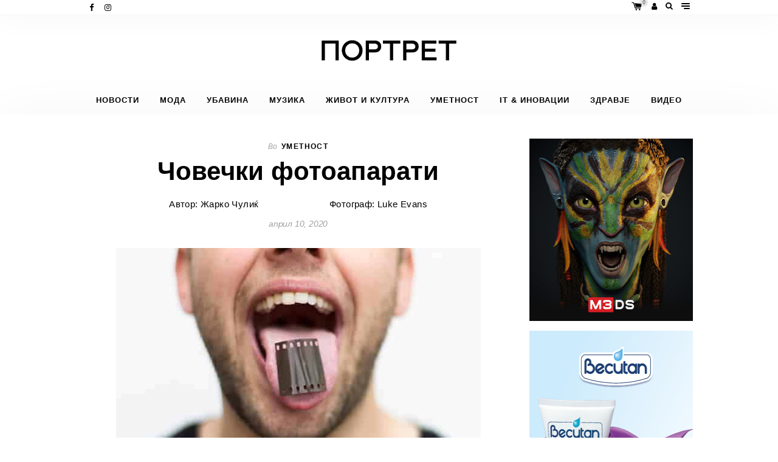

--- FILE ---
content_type: text/html; charset=UTF-8
request_url: https://portret.digital/chovechki-fotoaparati/
body_size: 28639
content:
<!DOCTYPE html>
<html lang="mk-MK">
<head><meta charset="UTF-8"><script>if(navigator.userAgent.match(/MSIE|Internet Explorer/i)||navigator.userAgent.match(/Trident\/7\..*?rv:11/i)){var href=document.location.href;if(!href.match(/[?&]nowprocket/)){if(href.indexOf("?")==-1){if(href.indexOf("#")==-1){document.location.href=href+"?nowprocket=1"}else{document.location.href=href.replace("#","?nowprocket=1#")}}else{if(href.indexOf("#")==-1){document.location.href=href+"&nowprocket=1"}else{document.location.href=href.replace("#","&nowprocket=1#")}}}}</script><script>class RocketLazyLoadScripts{constructor(){this.v="1.2.3",this.triggerEvents=["keydown","mousedown","mousemove","touchmove","touchstart","touchend","wheel"],this.userEventHandler=this._triggerListener.bind(this),this.touchStartHandler=this._onTouchStart.bind(this),this.touchMoveHandler=this._onTouchMove.bind(this),this.touchEndHandler=this._onTouchEnd.bind(this),this.clickHandler=this._onClick.bind(this),this.interceptedClicks=[],window.addEventListener("pageshow",t=>{this.persisted=t.persisted}),window.addEventListener("DOMContentLoaded",()=>{this._preconnect3rdParties()}),this.delayedScripts={normal:[],async:[],defer:[]},this.trash=[],this.allJQueries=[]}_addUserInteractionListener(t){if(document.hidden){t._triggerListener();return}this.triggerEvents.forEach(e=>window.addEventListener(e,t.userEventHandler,{passive:!0})),window.addEventListener("touchstart",t.touchStartHandler,{passive:!0}),window.addEventListener("mousedown",t.touchStartHandler),document.addEventListener("visibilitychange",t.userEventHandler)}_removeUserInteractionListener(){this.triggerEvents.forEach(t=>window.removeEventListener(t,this.userEventHandler,{passive:!0})),document.removeEventListener("visibilitychange",this.userEventHandler)}_onTouchStart(t){"HTML"!==t.target.tagName&&(window.addEventListener("touchend",this.touchEndHandler),window.addEventListener("mouseup",this.touchEndHandler),window.addEventListener("touchmove",this.touchMoveHandler,{passive:!0}),window.addEventListener("mousemove",this.touchMoveHandler),t.target.addEventListener("click",this.clickHandler),this._renameDOMAttribute(t.target,"onclick","rocket-onclick"),this._pendingClickStarted())}_onTouchMove(t){window.removeEventListener("touchend",this.touchEndHandler),window.removeEventListener("mouseup",this.touchEndHandler),window.removeEventListener("touchmove",this.touchMoveHandler,{passive:!0}),window.removeEventListener("mousemove",this.touchMoveHandler),t.target.removeEventListener("click",this.clickHandler),this._renameDOMAttribute(t.target,"rocket-onclick","onclick"),this._pendingClickFinished()}_onTouchEnd(t){window.removeEventListener("touchend",this.touchEndHandler),window.removeEventListener("mouseup",this.touchEndHandler),window.removeEventListener("touchmove",this.touchMoveHandler,{passive:!0}),window.removeEventListener("mousemove",this.touchMoveHandler)}_onClick(t){t.target.removeEventListener("click",this.clickHandler),this._renameDOMAttribute(t.target,"rocket-onclick","onclick"),this.interceptedClicks.push(t),t.preventDefault(),t.stopPropagation(),t.stopImmediatePropagation(),this._pendingClickFinished()}_replayClicks(){window.removeEventListener("touchstart",this.touchStartHandler,{passive:!0}),window.removeEventListener("mousedown",this.touchStartHandler),this.interceptedClicks.forEach(t=>{t.target.dispatchEvent(new MouseEvent("click",{view:t.view,bubbles:!0,cancelable:!0}))})}_waitForPendingClicks(){return new Promise(t=>{this._isClickPending?this._pendingClickFinished=t:t()})}_pendingClickStarted(){this._isClickPending=!0}_pendingClickFinished(){this._isClickPending=!1}_renameDOMAttribute(t,e,r){t.hasAttribute&&t.hasAttribute(e)&&(event.target.setAttribute(r,event.target.getAttribute(e)),event.target.removeAttribute(e))}_triggerListener(){this._removeUserInteractionListener(this),"loading"===document.readyState?document.addEventListener("DOMContentLoaded",this._loadEverythingNow.bind(this)):this._loadEverythingNow()}_preconnect3rdParties(){let t=[];document.querySelectorAll("script[type=rocketlazyloadscript]").forEach(e=>{if(e.hasAttribute("src")){let r=new URL(e.src).origin;r!==location.origin&&t.push({src:r,crossOrigin:e.crossOrigin||"module"===e.getAttribute("data-rocket-type")})}}),t=[...new Map(t.map(t=>[JSON.stringify(t),t])).values()],this._batchInjectResourceHints(t,"preconnect")}async _loadEverythingNow(){this.lastBreath=Date.now(),this._delayEventListeners(this),this._delayJQueryReady(this),this._handleDocumentWrite(),this._registerAllDelayedScripts(),this._preloadAllScripts(),await this._loadScriptsFromList(this.delayedScripts.normal),await this._loadScriptsFromList(this.delayedScripts.defer),await this._loadScriptsFromList(this.delayedScripts.async);try{await this._triggerDOMContentLoaded(),await this._triggerWindowLoad()}catch(t){console.error(t)}window.dispatchEvent(new Event("rocket-allScriptsLoaded")),this._waitForPendingClicks().then(()=>{this._replayClicks()}),this._emptyTrash()}_registerAllDelayedScripts(){document.querySelectorAll("script[type=rocketlazyloadscript]").forEach(t=>{t.hasAttribute("data-rocket-src")?t.hasAttribute("async")&&!1!==t.async?this.delayedScripts.async.push(t):t.hasAttribute("defer")&&!1!==t.defer||"module"===t.getAttribute("data-rocket-type")?this.delayedScripts.defer.push(t):this.delayedScripts.normal.push(t):this.delayedScripts.normal.push(t)})}async _transformScript(t){return new Promise((await this._littleBreath(),navigator.userAgent.indexOf("Firefox/")>0||""===navigator.vendor)?e=>{let r=document.createElement("script");[...t.attributes].forEach(t=>{let e=t.nodeName;"type"!==e&&("data-rocket-type"===e&&(e="type"),"data-rocket-src"===e&&(e="src"),r.setAttribute(e,t.nodeValue))}),t.text&&(r.text=t.text),r.hasAttribute("src")?(r.addEventListener("load",e),r.addEventListener("error",e)):(r.text=t.text,e());try{t.parentNode.replaceChild(r,t)}catch(i){e()}}:async e=>{function r(){t.setAttribute("data-rocket-status","failed"),e()}try{let i=t.getAttribute("data-rocket-type"),n=t.getAttribute("data-rocket-src");t.text,i?(t.type=i,t.removeAttribute("data-rocket-type")):t.removeAttribute("type"),t.addEventListener("load",function r(){t.setAttribute("data-rocket-status","executed"),e()}),t.addEventListener("error",r),n?(t.removeAttribute("data-rocket-src"),t.src=n):t.src="data:text/javascript;base64,"+window.btoa(unescape(encodeURIComponent(t.text)))}catch(s){r()}})}async _loadScriptsFromList(t){let e=t.shift();return e&&e.isConnected?(await this._transformScript(e),this._loadScriptsFromList(t)):Promise.resolve()}_preloadAllScripts(){this._batchInjectResourceHints([...this.delayedScripts.normal,...this.delayedScripts.defer,...this.delayedScripts.async],"preload")}_batchInjectResourceHints(t,e){var r=document.createDocumentFragment();t.forEach(t=>{let i=t.getAttribute&&t.getAttribute("data-rocket-src")||t.src;if(i){let n=document.createElement("link");n.href=i,n.rel=e,"preconnect"!==e&&(n.as="script"),t.getAttribute&&"module"===t.getAttribute("data-rocket-type")&&(n.crossOrigin=!0),t.crossOrigin&&(n.crossOrigin=t.crossOrigin),t.integrity&&(n.integrity=t.integrity),r.appendChild(n),this.trash.push(n)}}),document.head.appendChild(r)}_delayEventListeners(t){let e={};function r(t,r){!function t(r){!e[r]&&(e[r]={originalFunctions:{add:r.addEventListener,remove:r.removeEventListener},eventsToRewrite:[]},r.addEventListener=function(){arguments[0]=i(arguments[0]),e[r].originalFunctions.add.apply(r,arguments)},r.removeEventListener=function(){arguments[0]=i(arguments[0]),e[r].originalFunctions.remove.apply(r,arguments)});function i(t){return e[r].eventsToRewrite.indexOf(t)>=0?"rocket-"+t:t}}(t),e[t].eventsToRewrite.push(r)}function i(t,e){let r=t[e];Object.defineProperty(t,e,{get:()=>r||function(){},set(i){t["rocket"+e]=r=i}})}r(document,"DOMContentLoaded"),r(window,"DOMContentLoaded"),r(window,"load"),r(window,"pageshow"),r(document,"readystatechange"),i(document,"onreadystatechange"),i(window,"onload"),i(window,"onpageshow")}_delayJQueryReady(t){let e;function r(r){if(r&&r.fn&&!t.allJQueries.includes(r)){r.fn.ready=r.fn.init.prototype.ready=function(e){return t.domReadyFired?e.bind(document)(r):document.addEventListener("rocket-DOMContentLoaded",()=>e.bind(document)(r)),r([])};let i=r.fn.on;r.fn.on=r.fn.init.prototype.on=function(){if(this[0]===window){function t(t){return t.split(" ").map(t=>"load"===t||0===t.indexOf("load.")?"rocket-jquery-load":t).join(" ")}"string"==typeof arguments[0]||arguments[0]instanceof String?arguments[0]=t(arguments[0]):"object"==typeof arguments[0]&&Object.keys(arguments[0]).forEach(e=>{let r=arguments[0][e];delete arguments[0][e],arguments[0][t(e)]=r})}return i.apply(this,arguments),this},t.allJQueries.push(r)}e=r}r(window.jQuery),Object.defineProperty(window,"jQuery",{get:()=>e,set(t){r(t)}})}async _triggerDOMContentLoaded(){this.domReadyFired=!0,await this._littleBreath(),document.dispatchEvent(new Event("rocket-DOMContentLoaded")),await this._littleBreath(),window.dispatchEvent(new Event("rocket-DOMContentLoaded")),await this._littleBreath(),document.dispatchEvent(new Event("rocket-readystatechange")),await this._littleBreath(),document.rocketonreadystatechange&&document.rocketonreadystatechange()}async _triggerWindowLoad(){await this._littleBreath(),window.dispatchEvent(new Event("rocket-load")),await this._littleBreath(),window.rocketonload&&window.rocketonload(),await this._littleBreath(),this.allJQueries.forEach(t=>t(window).trigger("rocket-jquery-load")),await this._littleBreath();let t=new Event("rocket-pageshow");t.persisted=this.persisted,window.dispatchEvent(t),await this._littleBreath(),window.rocketonpageshow&&window.rocketonpageshow({persisted:this.persisted})}_handleDocumentWrite(){let t=new Map;document.write=document.writeln=function(e){let r=document.currentScript;r||console.error("WPRocket unable to document.write this: "+e);let i=document.createRange(),n=r.parentElement,s=t.get(r);void 0===s&&(s=r.nextSibling,t.set(r,s));let a=document.createDocumentFragment();i.setStart(a,0),a.appendChild(i.createContextualFragment(e)),n.insertBefore(a,s)}}async _littleBreath(){Date.now()-this.lastBreath>45&&(await this._requestAnimFrame(),this.lastBreath=Date.now())}async _requestAnimFrame(){return document.hidden?new Promise(t=>setTimeout(t)):new Promise(t=>requestAnimationFrame(t))}_emptyTrash(){this.trash.forEach(t=>t.remove())}static run(){let t=new RocketLazyLoadScripts;t._addUserInteractionListener(t)}}RocketLazyLoadScripts.run();</script>
	
	<meta http-equiv="X-UA-Compatible" content="IE=edge">
	<meta name="viewport" content="width=device-width, initial-scale=1">
	<link rel="profile" href="http://gmpg.org/xfn/11">
	<link rel="pingback" href="https://portret.digital/xmlrpc.php">
	<style id="kirki-css-vars">:root{}</style><meta name='robots' content='index, follow, max-image-preview:large, max-snippet:-1, max-video-preview:-1' />

	<!-- This site is optimized with the Yoast SEO plugin v20.7 - https://yoast.com/wordpress/plugins/seo/ -->
	<title>Човечки фотоапарати - Portret digital</title><style id="rocket-critical-css">ul{box-sizing:border-box}:root{--wp--preset--font-size--normal:16px;--wp--preset--font-size--huge:42px}figure{margin:0 0 1em}@-webkit-keyframes spin{0%{transform:rotate(0deg)}to{transform:rotate(1turn)}}@keyframes spin{0%{transform:rotate(0deg)}to{transform:rotate(1turn)}}@keyframes spin{from{transform:rotate(0deg)}to{transform:rotate(360deg)}}:root{--woocommerce:#a46497;--wc-green:#7ad03a;--wc-red:#a00;--wc-orange:#ffba00;--wc-blue:#2ea2cc;--wc-primary:#a46497;--wc-primary-text:white;--wc-secondary:#ebe9eb;--wc-secondary-text:#515151;--wc-highlight:#77a464;--wc-highligh-text:white;--wc-content-bg:#fff;--wc-subtext:#767676}:root{--woocommerce:#a46497;--wc-green:#7ad03a;--wc-red:#a00;--wc-orange:#ffba00;--wc-blue:#2ea2cc;--wc-primary:#a46497;--wc-primary-text:white;--wc-secondary:#ebe9eb;--wc-secondary-text:#515151;--wc-highlight:#77a464;--wc-highligh-text:white;--wc-content-bg:#fff;--wc-subtext:#767676}@keyframes spin{100%{transform:rotate(360deg)}}.swiper-wrapper{position:relative;width:100%;height:100%;z-index:1;display:-webkit-box;display:-moz-box;display:-ms-flexbox;display:-webkit-flex;display:flex;-webkit-box-sizing:content-box;-moz-box-sizing:content-box;box-sizing:content-box}.swiper-wrapper{-webkit-transform:translate3d(0,0,0);-moz-transform:translate3d(0,0,0);-o-transform:translate(0,0);-ms-transform:translate3d(0,0,0);transform:translate3d(0,0,0)}.swiper-slide{-webkit-flex-shrink:0;-ms-flex:0 0 auto;flex-shrink:0;width:100%;height:100%;position:relative}.swiper-pagination{position:absolute;text-align:center;-webkit-transform:translate3d(0,0,0);-ms-transform:translate3d(0,0,0);-o-transform:translate3d(0,0,0);transform:translate3d(0,0,0);z-index:10}.mfp-hide{display:none!important}button::-moz-focus-inner{padding:0;border:0}@font-face{font-display:swap;font-family:'vs-icons2';src:url(https://portret.digital/wp-content/themes/wundermag/dist/fonts/vs-icons/icomoon.eot);src:url(https://portret.digital/wp-content/themes/wundermag/dist/fonts/vs-icons/icomoon.eot) format('embedded-opentype'),url(https://portret.digital/wp-content/themes/wundermag/dist/fonts/vs-icons/icomoon.ttf) format('truetype'),url(https://portret.digital/wp-content/themes/wundermag/dist/fonts/vs-icons/icomoon.woff) format('woff'),url(https://portret.digital/wp-content/themes/wundermag/dist/fonts/vs-icons/icomoon.svg) format('svg');font-weight:normal;font-style:normal}[class^="vs2-"]{font-family:'vs-icons2'!important;speak:none;font-style:normal;font-weight:normal;font-variant:normal;text-transform:none;line-height:1;-webkit-font-smoothing:antialiased;-moz-osx-font-smoothing:grayscale}.vs2-shop-bag:before{content:"\e900"}@font-face{font-display:swap;font-family:'wundermag-heading-font';src:url(https://portret.digital/wp-content/themes/wundermag/dist/fonts/wonder/wonder300.ttf) format('truetype'),url(https://portret.digital/wp-content/themes/wundermag/dist/fonts/wonder/wonder300.woff) format('woff');font-weight:300;font-style:normal}@font-face{font-display:swap;font-family:'wundermag-heading-font';src:url(https://portret.digital/wp-content/themes/wundermag/dist/fonts/wonder/wonder400.ttf) format('truetype'),url(https://portret.digital/wp-content/themes/wundermag/dist/fonts/wonder/wonder400.woff) format('woff');font-weight:400;font-style:normal}@font-face{font-display:swap;font-family:'wundermag-heading-font';src:url(https://portret.digital/wp-content/themes/wundermag/dist/fonts/wonder/wonder500.ttf) format('truetype'),url(https://portret.digital/wp-content/themes/wundermag/dist/fonts/wonder/wonder500.woff) format('woff');font-weight:500;font-style:normal}@font-face{font-display:swap;font-family:'wundermag-heading-font';src:url(https://portret.digital/wp-content/themes/wundermag/dist/fonts/wonder/wonder700.ttf) format('truetype'),url(https://portret.digital/wp-content/themes/wundermag/dist/fonts/wonder/wonder700.woff) format('woff');font-weight:700;font-style:normal}@font-face{font-display:swap;font-family:'wundermag-heading-font';src:url(https://portret.digital/wp-content/themes/wundermag/dist/fonts/wonder/wonder900.woff) format('woff');font-weight:900;font-style:normal}@font-face{font-display:swap;font-family:'wundermag-body-font';src:url(https://portret.digital/wp-content/themes/wundermag/dist/fonts/source-serif-pro/regular.ttf) format('truetype'),url(https://portret.digital/wp-content/themes/wundermag/dist/fonts/source-serif-pro/regular.woff) format('woff');font-weight:400;font-style:normal}html{font-size:100%;-ms-text-size-adjust:100%;-webkit-text-size-adjust:100%;-webkit-font-smoothing:antialiased;-moz-osx-font-smoothing:grayscale}html,body,div,span,h1,h4,p,a,img,i,ul,li,form,article,aside,figure,.header,nav{margin:0;padding:0;border:0;font-size:100%;vertical-align:baseline}body{line-height:24px;font-size:15px;background-color:#fff;color:#696969;min-height:100%;-webkit-font-smoothing:antialiased;-moz-osx-font-smoothing:grayscale}*{-webkit-box-sizing:border-box;-moz-box-sizing:border-box;box-sizing:border-box}.container:before,.container:after,.row:before,.row:after{display:table;content:" "}.container:after,.row:after{clear:both}img[class*="attachment-"]{height:auto;max-width:100%}img.wp-post-image{max-width:100%;height:auto}.single img.wp-post-image{margin:0 auto}img{vertical-align:middle;border:0;-ms-interpolation-mode:bicubic}img{-ms-interpolation-mode:nearest-neighbor;outline:1px solid transparent}.widget img{width:100%;max-width:100%}ul{padding-left:40px;font-size:15px;line-height:34px;line-height:27px;font-weight:400;color:#696969;margin-bottom:16px;list-style-type:circle}.align-mid{display:-ms-flexbox;display:flex;-ms-flex-flow:row wrap;flex-flow:row wrap;-ms-flex-align:center;align-items:center;height:100%}a{outline:none;color:#000;text-decoration:none}.text-center{text-align:center}.text-left{text-align:left}.text-right{text-align:right}h1,h4{font-family:'wundermag-heading-font',sans-serif;font-weight:700;color:#000;margin-bottom:16px}h1{font-size:42px;letter-spacing:-2px;line-height:1.2}h4{font-size:19px;letter-spacing:-1px}p{font-size:15px;line-height:26px;font-weight:400;color:#696969;margin-bottom:20px}h4.upper{text-transform:uppercase;font-size:12.1px;letter-spacing:1.61px}h4.link a{border-bottom:solid 1px #e6e6e6;padding:5px 0px}h4.link a i{font-size:10px;vertical-align:1px;color:#fff}body,input,.in-cat{font-family:'wundermag-body-font',sans-serif}input:-webkit-autofill{font-family:'wundermag-body-font',sans-serif!important;-webkit-font-family:'wundermag-body-font',sans-serif!important}.main-navigation li a,.post-cat,.nav-search .searchform input,.wundermag-shop-bag i span,.side-menu-nav li{font-family:'wundermag-heading-font',sans-serif}.container{margin-right:auto;margin-left:auto}.content-area{float:left;padding-bottom:13px;padding-left:15px;padding-right:15px;margin-top:40px}.widget-area{float:right;padding-left:15px;padding-right:15px;margin-top:40px}.global-sidebar-right .content-area{float:left}.global-sidebar-right .widget-area{float:right}@media (min-width:1280px){.container{width:auto;max-width:1140px}.content-area{width:100%;max-width:73%}.widget-area{width:100%;max-width:26.1%}}@media (max-width:1280px){.container{width:auto;max-width:1030px}.content-area{width:100%;max-width:73%}.widget-area{width:100%;max-width:26.1%}}@media (max-width:1080px){.container{width:auto;max-width:980px}.content-area{width:100%;max-width:73%}.widget-area{width:100%;max-width:26.1%}}@media (max-width:992px){.container{width:auto;max-width:750px}.content-area{width:100%;max-width:100%}.widget-area{width:100%;max-width:100%}.widget-area>div{max-width:400px;max-width:329px;margin:0 auto;float:none}}@media (max-width:768px){.container{width:auto;max-width:700px}}.row{margin-right:-15px;margin-left:-15px}.col-md-2,.col-md-4,.col-md-6,.col-md-8,.col-md-12{float:left;padding:0 15px;white-space:normal}.col-md-12{width:100%}.col-md-8{width:66.66666666%}.col-md-6{width:50%}.col-md-4{width:33.33333333%}.col-md-2{width:16.6%}@media all and (max-width:992px){.col-md-4{width:100%}}.nav-bar{background-color:#fff;padding:0;border-bottom:1px solid rgba(236,238,239,0.52);box-shadow:0px 0px 50px 0px rgba(0,0,0,0.05)}.nav-bar .container{position:relative;text-align:center}nav{display:inline-block}.nav-social a{font-size:13px;padding:0 7px;line-height:55px}.header-title{margin:0 auto;text-align:center;padding:83px 0 25px 0;padding:62px 0 30px 0}.nav-primary .header-title img{max-width:100%}@media all and (max-width:992px){.header-title{padding:46px 0!important}.nav-primary .header-title img{padding:0 5px}}.header-title img{height:auto}nav{width:auto;display:block;max-width:1180px}@media (min-width:1280px){nav{width:auto;max-width:1180px}}@media (max-width:1280px){nav{width:auto;max-width:1030px}}@media (max-width:1080px){nav{width:auto;max-width:960px}}@media (max-width:992px){nav{width:100%;max-width:100%;padding:0;margin:0}}.main-navigation{height:100%;text-align:center}.nav-primary .menu-main-menu-container{margin:0}.main-navigation li{font-size:12.6px;-webkit-font-smoothing:subpixel-antialiased;-moz-osx-font-smoothing:grayscale;font-weight:400;line-height:1.4;letter-spacing:1px;text-transform:uppercase;padding:0 14px}.nav-menu{margin:0 auto;list-style:none;padding-left:0;text-align:center}.top-bar-right{line-height:52px}.top-bar-right a{font-size:13px;padding:5px}.top-bar-right a.open-popup-link{vertical-align:1px}@media all and (max-width:510px){.nav-social{display:none}.nav-primary .top-bar-right{width:100%}.top-bar-right a.open-popup-link{float:left}.top-bar-right a.wundermag-shop-bag{float:left;top:2px}.top-bar-right a.wundermag-shop-bag .wundermag-bag-count{top:14px;right:-4px}.top-bar-right a.open-side-menu{float:right}.top-bar-right a{padding:0 5px}}.menu-toggle{display:inline-block;z-index:99}.menu-toggle{width:14px;height:13px;background-color:transparent;border:none;outline:none;-webkit-transform:rotate(0deg);-moz-transform:rotate(0deg);-o-transform:rotate(0deg);transform:rotate(0deg)}.menu-toggle span{display:block;position:absolute;height:2px;width:100%;margin-top:2px;border-radius:5px;background:#000;opacity:1;-webkit-transform:rotate(0deg);-moz-transform:rotate(0deg);-o-transform:rotate(0deg);transform:rotate(0deg)}.menu-toggle span:nth-child(1){top:1px}.menu-toggle span:nth-child(2),.menu-toggle span:nth-child(3){top:5px}.menu-toggle span:nth-child(4){top:9px;right:0px;width:75%}@media (min-width:992px){.main-navigation ul.nav-menu{display:table;height:100%}.main-navigation ul{text-indent:0}.main-navigation li a,.main-navigation li{display:inline-block;vertical-align:middle}.main-navigation li a{font-weight:bold;border-bottom:0;color:#000;line-height:48px;padding:0 17px;white-space:nowrap}.main-navigation li{position:relative;padding:0}.nav-primary .main-navigation{margin:0 auto}.main-navigation li a{color:rgba(0,0,0,1)}}@media (max-width:992px){nav.main-navigation{display:none}.header-title{margin-top:0}.main-navigation{position:fixed;top:55px;height:55px;z-index:9999}.main-navigation ul{margin-top:0}.main-navigation li{margin:5px 0;text-align:left;width:auto;max-width:750px;margin:0 auto;padding:0 24px}.main-navigation a{color:#5e5e5e}}.nav-sticky{z-index:999}.nav-sticky{position:fixed;top:0;left:0;width:100%}.nav-sticky .header-title{padding:8px 0;margin:0;text-align:left;max-width:160px}.header .nav-sticky{opacity:0;visibility:hidden;-webkit-transform:translateY(-62px);-moz-transform:translateY(-62px);transform:translateY(-62px)}@media (max-width:992px){.nav-sticky{display:none}}#side-menu{position:fixed;top:0;height:100%;height:101vh;z-index:999999;padding:0px;width:340px;background:#fff;overflow:hidden;right:0;-webkit-transform:translate3d(340px,0,0);-moz-transform:translate3d(340px,0,0);transform:translate3d(340px,0,0)}@media all and (max-width:350px){#side-menu{width:100%}}.side-menu-container{position:relative;overflow-y:auto;overflow-x:hidden;-webkit-overflow-scrolling:touch;max-height:100%;padding:40px}.close-side-menu{position:absolute;top:21px;right:18px;padding:0 10px;font-size:23px;color:#000;z-index:9999}.side-menu-nav{margin-bottom:35px}.side-menu-nav ul{text-align:left}.side-menu-nav li{font-size:13px;text-transform:uppercase;font-weight:700}.side-menu-nav ul.nav-menu>li{border-bottom:1px solid #e8e8e8;padding:8px 0}.side-menu-nav ul.nav-menu>li>a{width:100%;display:block}.side-menu-nav .nav-menu{width:100%;height:auto;overflow-y:hidden;max-height:700px}.side-menu-nav .nav-menu>li:first-child{margin-top:6px}.side-menu-nav .nav-menu>li:last-child{margin-bottom:6px}.side-menu-nav .nav-menu>li:last-child a{border-bottom:none}.side-menu-nav .nav-menu li a:before{display:none}.side-menu-widgets{width:100%;max-width:100%;padding:0;margin:0}.side-overlay{position:fixed;left:0;top:0;width:100%;height:100%;overflow:hidden;background:rgba(15,16,16,0.7);z-index:999;opacity:0;visibility:hidden}.searchform{position:relative;padding:40px 0;text-align:center;display:-ms-flexbox;display:flex;-ms-flex-direction:column;flex-direction:column;-ms-flex-align:center;align-items:center;-ms-flex-pack:center;justify-content:center;max-width:743px;margin:0 auto}.searchform input{color:#fff;width:99%;padding:30px 33px;font-size:18px;line-height:1.4;border:1px solid rgba(0,0,0,0.10);border-radius:4px;color:#343434;max-width:800px;background-color:#fff}.searchform button{position:absolute;color:#111;margin-left:-53px;margin-top:27px;border:none;background-color:transparent;line-height:1}.searchform .search-submit-icon{font-size:18px;color:#343434}.searchform ::-webkit-input-placeholder{color:#343434}.searchform :-moz-placeholder{color:#343434}.searchform ::-moz-placeholder{color:#343434}.searchform :-ms-input-placeholder{color:#343434}.nav-search .searchform input{background-color:transparent}.search-submit-icon{border:none;background-color:transparent;line-height:1}.nav-search input{border:none;padding:5px}.searchform{padding:0}.nav-search .searchform input{color:#d5d5d5;padding:30px 33px;font-size:18px;border:1px solid rgba(255,255,255,0.30);border-radius:4px;font-weight:500}@media all and (max-width:992px){.nav-search>form{width:80%}}.nav-search .searchform button{position:absolute;outline:none;color:#fff;margin-top:0;right:30px;height:100%;top:0}.nav-search .searchform button i{font-size:18px;color:#d5d5d5}.nav-search .searchform button{-moz-osx-font-smoothing:grayscale;-webkit-font-smoothing:antialiased;-moz-font-smoothing:antialiased;font-smoothing:antialiased}input:-webkit-autofill{background-color:#FAFFBD!important;-webkit-box-shadow:0 0 0px 1000px rgba(255,255,255,0) inset;-webkit-text-fill-color:#ccc!important}.nav-search .searchform ::-webkit-input-placeholder{color:#d5d5d5}.nav-search .searchform :-moz-placeholder{color:#d5d5d5}.nav-search .searchform ::-moz-placeholder{color:#d5d5d5}.nav-search .searchform :-ms-input-placeholder{color:#eee}.nav-search>form{width:100%}.wundermag-shop-bag{position:relative;padding:5px 5px 5px 1px;vertical-align:-1px}.wundermag-shop-bag i span{display:block;min-width:14px;text-align:center;min-height:14px;position:absolute;line-height:14px;top:-2px;right:1px;font-size:9px;font-style:normal;font-weight:bold;background:rgba(164,164,164,0.27);color:rgba(17,17,17,0.51);border-radius:100px}.swiper-pagination.swiper-pag-outside{position:absolute;bottom:31px;text-align:center;width:100%}.post-header{position:relative;margin-bottom:25px}.post-cat{font-size:12.1px;font-weight:700;letter-spacing:1.4px;text-transform:uppercase;margin-bottom:0}.in-cat{font-style:italic;font-weight:normal;text-transform:none;letter-spacing:0;font-size:12px}.in-cat{font-size:12px!important}.post-header .post-title{margin-bottom:4px}.post-header-info{text-transform:none;letter-spacing:0;font-size:14px;font-style:italic;margin-bottom:0}.post-header-info>span{margin:0 5px}.post-header-info .ion-ios-clock{font-size:15px;vertical-align:-1px}.in-cat,.post-header-info{color:rgba(72,72,72,0.5)}.post-image{margin-bottom:30px}.page-load-status{display:none;padding:20px 0 20px 0;text-align:center}.single-post .page-load-status{margin-bottom:40px}.loading{margin:0 auto;width:37px;height:37px;border-radius:50%;border:solid 3px rgba(0,0,0,0.2);border-top-color:#000;-webkit-animation:spin 1s infinite linear;-moz-animation:spin 1s infinite linear;animation:spin 1s infinite linear}@-webkit-keyframes spin{100%{-webkit-transform:rotate(360deg)}}@-moz-keyframes spin{100%{transform:rotate(360deg)}}@keyframes spin{100%{transform:rotate(360deg)}}.widget-area .widget{position:relative;padding-bottom:40px;margin-bottom:40px;text-align:center;border-left:none;border-bottom:1px solid #eceeef}.widget-area .widget:last-child{border-bottom:none;margin-bottom:0;padding-bottom:40px}#side-menu .widget-area .widget:last-child{padding-bottom:20px}.widget-title,.widget-area .widget-title,.widget-area .widget img{margin-bottom:10px;line-height:1}.widget-title,.widget-area .widget-title{margin-top:0;margin-bottom:13px}.widget-title:after,.widget-area .widget-title:after{content:'';display:block;border-bottom:1px solid #e2e6e8;width:30px;margin:10px auto}.widget-area .widget p{margin-bottom:0}.widget ul{padding:0;margin:0;list-style:none}.widget-posts.widget-list-posts{padding:0;margin:0;list-style:none}.widget-posts.widget-list-posts .widget-post{margin-bottom:14px;margin-bottom:8px}.widget-posts.widget-list-posts .widget-post:last-child{margin-bottom:6px}.widget-posts.widget-list-posts .widget-post{display:flex;align-items:center}.widget-posts.widget-list-posts .widget-post-img{width:40%}.widget-area .widget-posts.widget-list-posts .widget-post img{margin-top:0;margin-left:0;margin-right:0;margin-bottom:0}.widget-posts.widget-list-posts .widget-post-info{padding-left:10px;width:60%;text-align:left}.widget-posts.widget-list-posts .widget-post-info h4{font-size:16px;margin-top:0;margin-bottom:0;letter-spacing:-.5px;line-height:18px}.widget-posts.widget-list-posts .widget-post-info p{font-size:13px;color:#848484;line-height:13px;margin-top:7px}.widget-posts.widget-slider-posts{position:relative;overflow:hidden;margin-bottom:25px;background:#444}.widget-posts.widget-slider-posts .widget-post-info{position:absolute;width:100%;text-align:center;display:flex;align-items:center;padding:0 30px;top:0;height:100%}.widget .widget-posts.widget-slider-posts .widget-post-img img{margin:0;width:100%;max-width:100%}.widget-posts.widget-slider-posts .widget-post-img:after{content:'';position:absolute;top:0;left:0;width:100%;height:100%;background:rgba(31,33,35,.35);backface-visibility:hidden}.widget-posts.widget-slider-posts .widget-post-info .post-cat{position:absolute;top:26px;left:50%;position:absolute;transform:translateX(-50%)}.widget-posts.widget-slider-posts .widget-post-info h4{font-size:23px;line-height:23px;width:100%;margin:0}.widget-posts.widget-slider-posts .widget-post-info h4.link{font-size:12.1px;left:50%;position:absolute;bottom:0;transform:translateX(-50%);margin-bottom:37px}.widget-posts.widget-slider-posts .widget-post-info a{color:#fff}.widget-posts.widget-slider-posts .widget-post-info .in-cat{color:rgba(255,255,255,0.59)}.widget-posts.widget-slider-posts .widget-post-info .link a{border-bottom:solid 2px rgba(255,255,255,0.4)}.widget.widget_archive{padding-bottom:0;border-bottom:none}.widget_archive ul{text-align:left}.widget_archive ul li{color:#999;font-size:13px;padding:13px 0;margin:0;line-height:24px;border-bottom:1px solid #e8e8e8}.widget_archive a{margin-right:5px}.thumb-scale{position:relative;overflow:hidden}.thumb-scale a img{-webkit-transform:scale(1);-moz-transform:scale(1);transform:scale(1);-webkit-backface-visibility:hidden;backface-visibility:hidden}.thumb-scale .thumb-scale-overlay{position:absolute;display:block;top:0;left:0;background:rgba(31,33,35,0.45);width:100%;height:100%;opacity:0}.thumb-scale .thumb-scale-meta{display:flex;align-items:center;height:100%;opacity:0}.thumb-scale .thumb-scale-meta>div{width:100%;text-align:center;color:#fff}.thumb-scale .thumb-scale-overlay,.thumb-scale .thumb-scale-meta,.thumb-scale a i,.thumb-scale a h4{color:#fff}.thumb-scale a h4.link{display:inline-block;margin:0;padding-left:4px;color:#fff;border-bottom:solid 2px rgba(255,255,255,0.4);line-height:22px}.single-post{box-shadow:0 0 80px 0 rgba(0,0,0,.04)}.single-post .post-image{text-align:center}.single-post .post-image figure{display:inline-block}.single-post .post-share-sticky a{display:block;position:relative;width:62px;height:62px;line-height:62px;font-size:15px;text-align:center;border-radius:0px;border:solid 1px #eceeef;color:#aeaeae}.single-post .post-share-sticky a:not(:nth-child(2)){margin-top:7px}.single-post .post-share-sticky span.in-cat{display:none}.single-post .post-share-sticky a.share-whatsapp{display:none}@media all and (max-width:992px){.single-post .post-share-sticky a{display:inline-block;width:32px;border:none;color:#111}.single-post .post-share-sticky span.in-cat{display:inline-block;font-size:14px;vertical-align:1px}}.single-post figure{position:relative}input{padding:16px 18px;margin:0;width:100%;max-width:100%;border:0px;font-weight:300;font-size:13px;line-height:15px;color:#444;width:100%;background-color:#f3f3f3;border-radius:2px;outline:none}::-webkit-input-placeholder{color:#888}::-moz-placeholder{color:#888}:-ms-input-placeholder{color:#888}:-moz-placeholder{color:#888}.full-post{margin-bottom:60px}.full-post .post-image img{max-width:100%}.full-post .post-header .post-title{margin:0 auto;margin-top:3px;margin-bottom:10px}.full-post .post-header-center{padding:0 60px;padding:0 80px;margin-bottom:26px}@media all and (max-width:800px){.full-post .post-header-center{padding:0 80px}}@media all and (max-width:640px){.full-post .post-header-center{padding:0 60px}}@media all and (max-width:590px){.full-post .post-header-center{padding:0 20px}}article{padding:0 15px}body,input,.in-cat{font-family:"Myriadpro",Sans-serif}input:-webkit-autofill{font-family:"Myriadpro",Sans-serif!important;-webkit-font-family:"Myriadpro",Sans-serif!important}.main-navigation li a,.post-cat,.nav-search .searchform input,.wundermag-shop-bag i span,.side-menu-nav li{font-family:"Myriadpro",Sans-serif!important}body,h1,h4,p,.main-navigation li a,.side-menu-nav ul.nav-menu>li>a,.main-navigation li{font-family:"Myriadpro",Sans-serif!important}input{font-family:"Myriadpro",Sans-serif!important}body{background:#fff}.post-content img{height:auto}.thumb-scale a h4.link{display:none}</style><link rel="preload" href="https://portret.digital/wp-content/cache/min/1/baea0aa53dee1326eb6102c1dfc5316c.css" data-rocket-async="style" as="style" onload="this.onload=null;this.rel='stylesheet'" onerror="this.removeAttribute('data-rocket-async')"  media="all" data-minify="1" />
	<link rel="canonical" href="https://portret.digital/chovechki-fotoaparati/" />
	<meta property="og:locale" content="mk_MK" />
	<meta property="og:type" content="article" />
	<meta property="og:title" content="Човечки фотоапарати - Portret digital" />
	<meta property="og:description" content="Двајца другари, студенти на факултетот на графички дизајн на универзитетот во Кингстон, Велика Британија направиле интересен и необичен проект за фотографија. Лук Еванс и Џош Лејк проголтале по една рамка од 35 милиметарски филм негатив и чекале да видат како дигестивниот систем ќе влијае на него. Откако го проголтале и преку фецесот го ослободиле надвор од телото, го измиле, го &hellip;" />
	<meta property="og:url" content="https://portret.digital/chovechki-fotoaparati/" />
	<meta property="og:site_name" content="Portret digital" />
	<meta property="article:published_time" content="2020-04-10T18:36:00+00:00" />
	<meta property="article:modified_time" content="2020-04-12T15:28:11+00:00" />
	<meta property="og:image" content="https://portret.digital/wp-content/uploads/2020/03/35-eat.jpg" />
	<meta property="og:image:width" content="600" />
	<meta property="og:image:height" content="426" />
	<meta property="og:image:type" content="image/jpeg" />
	<meta name="author" content="portret" />
	<meta name="twitter:card" content="summary_large_image" />
	<meta name="twitter:label1" content="Written by" />
	<meta name="twitter:data1" content="portret" />
	<script type="application/ld+json" class="yoast-schema-graph">{"@context":"https://schema.org","@graph":[{"@type":"WebPage","@id":"https://portret.digital/chovechki-fotoaparati/","url":"https://portret.digital/chovechki-fotoaparati/","name":"Човечки фотоапарати - Portret digital","isPartOf":{"@id":"https://portret.digital/#website"},"primaryImageOfPage":{"@id":"https://portret.digital/chovechki-fotoaparati/#primaryimage"},"image":{"@id":"https://portret.digital/chovechki-fotoaparati/#primaryimage"},"thumbnailUrl":"https://portret.digital/wp-content/uploads/2020/03/35-eat.jpg","datePublished":"2020-04-10T18:36:00+00:00","dateModified":"2020-04-12T15:28:11+00:00","author":{"@id":"https://portret.digital/#/schema/person/377db96556f012cbc2df5c3b76c91837"},"breadcrumb":{"@id":"https://portret.digital/chovechki-fotoaparati/#breadcrumb"},"inLanguage":"mk-MK","potentialAction":[{"@type":"ReadAction","target":["https://portret.digital/chovechki-fotoaparati/"]}]},{"@type":"ImageObject","inLanguage":"mk-MK","@id":"https://portret.digital/chovechki-fotoaparati/#primaryimage","url":"https://portret.digital/wp-content/uploads/2020/03/35-eat.jpg","contentUrl":"https://portret.digital/wp-content/uploads/2020/03/35-eat.jpg","width":600,"height":426},{"@type":"BreadcrumbList","@id":"https://portret.digital/chovechki-fotoaparati/#breadcrumb","itemListElement":[{"@type":"ListItem","position":1,"name":"Home","item":"https://portret.digital/"},{"@type":"ListItem","position":2,"name":"Човечки фотоапарати"}]},{"@type":"WebSite","@id":"https://portret.digital/#website","url":"https://portret.digital/","name":"Portret digital","description":"Илјадници приказни во еден Портрет","potentialAction":[{"@type":"SearchAction","target":{"@type":"EntryPoint","urlTemplate":"https://portret.digital/?s={search_term_string}"},"query-input":"required name=search_term_string"}],"inLanguage":"mk-MK"},{"@type":"Person","@id":"https://portret.digital/#/schema/person/377db96556f012cbc2df5c3b76c91837","name":"portret","image":{"@type":"ImageObject","inLanguage":"mk-MK","@id":"https://portret.digital/#/schema/person/image/","url":"https://secure.gravatar.com/avatar/9114f70018079d965574bf29be636bd0?s=96&d=mm&r=g","contentUrl":"https://secure.gravatar.com/avatar/9114f70018079d965574bf29be636bd0?s=96&d=mm&r=g","caption":"portret"},"url":"https://portret.digital/author/portret/"}]}</script>
	<!-- / Yoast SEO plugin. -->



<link rel="alternate" type="application/rss+xml" title="Portret digital &raquo; Фид" href="https://portret.digital/feed/" />
<link rel="alternate" type="application/rss+xml" title="Portret digital &raquo; фидови за коментари" href="https://portret.digital/comments/feed/" />
<link rel="alternate" type="application/rss+xml" title="Portret digital &raquo; Човечки фотоапарати фидови за коментари" href="https://portret.digital/chovechki-fotoaparati/feed/" />
<!-- portret.digital is managing ads with Advanced Ads 1.42.2 – https://wpadvancedads.com/ --><!--noptimize--><script id="portr-ready">
			window.advanced_ads_ready=function(e,a){a=a||"complete";var d=function(e){return"interactive"===a?"loading"!==e:"complete"===e};d(document.readyState)?e():document.addEventListener("readystatechange",(function(a){d(a.target.readyState)&&e()}),{once:"interactive"===a})},window.advanced_ads_ready_queue=window.advanced_ads_ready_queue||[];		</script>
		<!--/noptimize--><style type="text/css">
img.wp-smiley,
img.emoji {
	display: inline !important;
	border: none !important;
	box-shadow: none !important;
	height: 1em !important;
	width: 1em !important;
	margin: 0 0.07em !important;
	vertical-align: -0.1em !important;
	background: none !important;
	padding: 0 !important;
}
</style>
	



<style id='global-styles-inline-css' type='text/css'>
body{--wp--preset--color--black: #000000;--wp--preset--color--cyan-bluish-gray: #abb8c3;--wp--preset--color--white: #ffffff;--wp--preset--color--pale-pink: #f78da7;--wp--preset--color--vivid-red: #cf2e2e;--wp--preset--color--luminous-vivid-orange: #ff6900;--wp--preset--color--luminous-vivid-amber: #fcb900;--wp--preset--color--light-green-cyan: #7bdcb5;--wp--preset--color--vivid-green-cyan: #00d084;--wp--preset--color--pale-cyan-blue: #8ed1fc;--wp--preset--color--vivid-cyan-blue: #0693e3;--wp--preset--color--vivid-purple: #9b51e0;--wp--preset--gradient--vivid-cyan-blue-to-vivid-purple: linear-gradient(135deg,rgba(6,147,227,1) 0%,rgb(155,81,224) 100%);--wp--preset--gradient--light-green-cyan-to-vivid-green-cyan: linear-gradient(135deg,rgb(122,220,180) 0%,rgb(0,208,130) 100%);--wp--preset--gradient--luminous-vivid-amber-to-luminous-vivid-orange: linear-gradient(135deg,rgba(252,185,0,1) 0%,rgba(255,105,0,1) 100%);--wp--preset--gradient--luminous-vivid-orange-to-vivid-red: linear-gradient(135deg,rgba(255,105,0,1) 0%,rgb(207,46,46) 100%);--wp--preset--gradient--very-light-gray-to-cyan-bluish-gray: linear-gradient(135deg,rgb(238,238,238) 0%,rgb(169,184,195) 100%);--wp--preset--gradient--cool-to-warm-spectrum: linear-gradient(135deg,rgb(74,234,220) 0%,rgb(151,120,209) 20%,rgb(207,42,186) 40%,rgb(238,44,130) 60%,rgb(251,105,98) 80%,rgb(254,248,76) 100%);--wp--preset--gradient--blush-light-purple: linear-gradient(135deg,rgb(255,206,236) 0%,rgb(152,150,240) 100%);--wp--preset--gradient--blush-bordeaux: linear-gradient(135deg,rgb(254,205,165) 0%,rgb(254,45,45) 50%,rgb(107,0,62) 100%);--wp--preset--gradient--luminous-dusk: linear-gradient(135deg,rgb(255,203,112) 0%,rgb(199,81,192) 50%,rgb(65,88,208) 100%);--wp--preset--gradient--pale-ocean: linear-gradient(135deg,rgb(255,245,203) 0%,rgb(182,227,212) 50%,rgb(51,167,181) 100%);--wp--preset--gradient--electric-grass: linear-gradient(135deg,rgb(202,248,128) 0%,rgb(113,206,126) 100%);--wp--preset--gradient--midnight: linear-gradient(135deg,rgb(2,3,129) 0%,rgb(40,116,252) 100%);--wp--preset--duotone--dark-grayscale: url('#wp-duotone-dark-grayscale');--wp--preset--duotone--grayscale: url('#wp-duotone-grayscale');--wp--preset--duotone--purple-yellow: url('#wp-duotone-purple-yellow');--wp--preset--duotone--blue-red: url('#wp-duotone-blue-red');--wp--preset--duotone--midnight: url('#wp-duotone-midnight');--wp--preset--duotone--magenta-yellow: url('#wp-duotone-magenta-yellow');--wp--preset--duotone--purple-green: url('#wp-duotone-purple-green');--wp--preset--duotone--blue-orange: url('#wp-duotone-blue-orange');--wp--preset--font-size--small: 13px;--wp--preset--font-size--medium: 20px;--wp--preset--font-size--large: 36px;--wp--preset--font-size--x-large: 42px;--wp--preset--spacing--20: 0.44rem;--wp--preset--spacing--30: 0.67rem;--wp--preset--spacing--40: 1rem;--wp--preset--spacing--50: 1.5rem;--wp--preset--spacing--60: 2.25rem;--wp--preset--spacing--70: 3.38rem;--wp--preset--spacing--80: 5.06rem;--wp--preset--shadow--natural: 6px 6px 9px rgba(0, 0, 0, 0.2);--wp--preset--shadow--deep: 12px 12px 50px rgba(0, 0, 0, 0.4);--wp--preset--shadow--sharp: 6px 6px 0px rgba(0, 0, 0, 0.2);--wp--preset--shadow--outlined: 6px 6px 0px -3px rgba(255, 255, 255, 1), 6px 6px rgba(0, 0, 0, 1);--wp--preset--shadow--crisp: 6px 6px 0px rgba(0, 0, 0, 1);}:where(.is-layout-flex){gap: 0.5em;}body .is-layout-flow > .alignleft{float: left;margin-inline-start: 0;margin-inline-end: 2em;}body .is-layout-flow > .alignright{float: right;margin-inline-start: 2em;margin-inline-end: 0;}body .is-layout-flow > .aligncenter{margin-left: auto !important;margin-right: auto !important;}body .is-layout-constrained > .alignleft{float: left;margin-inline-start: 0;margin-inline-end: 2em;}body .is-layout-constrained > .alignright{float: right;margin-inline-start: 2em;margin-inline-end: 0;}body .is-layout-constrained > .aligncenter{margin-left: auto !important;margin-right: auto !important;}body .is-layout-constrained > :where(:not(.alignleft):not(.alignright):not(.alignfull)){max-width: var(--wp--style--global--content-size);margin-left: auto !important;margin-right: auto !important;}body .is-layout-constrained > .alignwide{max-width: var(--wp--style--global--wide-size);}body .is-layout-flex{display: flex;}body .is-layout-flex{flex-wrap: wrap;align-items: center;}body .is-layout-flex > *{margin: 0;}:where(.wp-block-columns.is-layout-flex){gap: 2em;}.has-black-color{color: var(--wp--preset--color--black) !important;}.has-cyan-bluish-gray-color{color: var(--wp--preset--color--cyan-bluish-gray) !important;}.has-white-color{color: var(--wp--preset--color--white) !important;}.has-pale-pink-color{color: var(--wp--preset--color--pale-pink) !important;}.has-vivid-red-color{color: var(--wp--preset--color--vivid-red) !important;}.has-luminous-vivid-orange-color{color: var(--wp--preset--color--luminous-vivid-orange) !important;}.has-luminous-vivid-amber-color{color: var(--wp--preset--color--luminous-vivid-amber) !important;}.has-light-green-cyan-color{color: var(--wp--preset--color--light-green-cyan) !important;}.has-vivid-green-cyan-color{color: var(--wp--preset--color--vivid-green-cyan) !important;}.has-pale-cyan-blue-color{color: var(--wp--preset--color--pale-cyan-blue) !important;}.has-vivid-cyan-blue-color{color: var(--wp--preset--color--vivid-cyan-blue) !important;}.has-vivid-purple-color{color: var(--wp--preset--color--vivid-purple) !important;}.has-black-background-color{background-color: var(--wp--preset--color--black) !important;}.has-cyan-bluish-gray-background-color{background-color: var(--wp--preset--color--cyan-bluish-gray) !important;}.has-white-background-color{background-color: var(--wp--preset--color--white) !important;}.has-pale-pink-background-color{background-color: var(--wp--preset--color--pale-pink) !important;}.has-vivid-red-background-color{background-color: var(--wp--preset--color--vivid-red) !important;}.has-luminous-vivid-orange-background-color{background-color: var(--wp--preset--color--luminous-vivid-orange) !important;}.has-luminous-vivid-amber-background-color{background-color: var(--wp--preset--color--luminous-vivid-amber) !important;}.has-light-green-cyan-background-color{background-color: var(--wp--preset--color--light-green-cyan) !important;}.has-vivid-green-cyan-background-color{background-color: var(--wp--preset--color--vivid-green-cyan) !important;}.has-pale-cyan-blue-background-color{background-color: var(--wp--preset--color--pale-cyan-blue) !important;}.has-vivid-cyan-blue-background-color{background-color: var(--wp--preset--color--vivid-cyan-blue) !important;}.has-vivid-purple-background-color{background-color: var(--wp--preset--color--vivid-purple) !important;}.has-black-border-color{border-color: var(--wp--preset--color--black) !important;}.has-cyan-bluish-gray-border-color{border-color: var(--wp--preset--color--cyan-bluish-gray) !important;}.has-white-border-color{border-color: var(--wp--preset--color--white) !important;}.has-pale-pink-border-color{border-color: var(--wp--preset--color--pale-pink) !important;}.has-vivid-red-border-color{border-color: var(--wp--preset--color--vivid-red) !important;}.has-luminous-vivid-orange-border-color{border-color: var(--wp--preset--color--luminous-vivid-orange) !important;}.has-luminous-vivid-amber-border-color{border-color: var(--wp--preset--color--luminous-vivid-amber) !important;}.has-light-green-cyan-border-color{border-color: var(--wp--preset--color--light-green-cyan) !important;}.has-vivid-green-cyan-border-color{border-color: var(--wp--preset--color--vivid-green-cyan) !important;}.has-pale-cyan-blue-border-color{border-color: var(--wp--preset--color--pale-cyan-blue) !important;}.has-vivid-cyan-blue-border-color{border-color: var(--wp--preset--color--vivid-cyan-blue) !important;}.has-vivid-purple-border-color{border-color: var(--wp--preset--color--vivid-purple) !important;}.has-vivid-cyan-blue-to-vivid-purple-gradient-background{background: var(--wp--preset--gradient--vivid-cyan-blue-to-vivid-purple) !important;}.has-light-green-cyan-to-vivid-green-cyan-gradient-background{background: var(--wp--preset--gradient--light-green-cyan-to-vivid-green-cyan) !important;}.has-luminous-vivid-amber-to-luminous-vivid-orange-gradient-background{background: var(--wp--preset--gradient--luminous-vivid-amber-to-luminous-vivid-orange) !important;}.has-luminous-vivid-orange-to-vivid-red-gradient-background{background: var(--wp--preset--gradient--luminous-vivid-orange-to-vivid-red) !important;}.has-very-light-gray-to-cyan-bluish-gray-gradient-background{background: var(--wp--preset--gradient--very-light-gray-to-cyan-bluish-gray) !important;}.has-cool-to-warm-spectrum-gradient-background{background: var(--wp--preset--gradient--cool-to-warm-spectrum) !important;}.has-blush-light-purple-gradient-background{background: var(--wp--preset--gradient--blush-light-purple) !important;}.has-blush-bordeaux-gradient-background{background: var(--wp--preset--gradient--blush-bordeaux) !important;}.has-luminous-dusk-gradient-background{background: var(--wp--preset--gradient--luminous-dusk) !important;}.has-pale-ocean-gradient-background{background: var(--wp--preset--gradient--pale-ocean) !important;}.has-electric-grass-gradient-background{background: var(--wp--preset--gradient--electric-grass) !important;}.has-midnight-gradient-background{background: var(--wp--preset--gradient--midnight) !important;}.has-small-font-size{font-size: var(--wp--preset--font-size--small) !important;}.has-medium-font-size{font-size: var(--wp--preset--font-size--medium) !important;}.has-large-font-size{font-size: var(--wp--preset--font-size--large) !important;}.has-x-large-font-size{font-size: var(--wp--preset--font-size--x-large) !important;}
.wp-block-navigation a:where(:not(.wp-element-button)){color: inherit;}
:where(.wp-block-columns.is-layout-flex){gap: 2em;}
.wp-block-pullquote{font-size: 1.5em;line-height: 1.6;}
</style>


<link rel='preload'  href='https://portret.digital/wp-content/plugins/woocommerce/assets/css/woocommerce-smallscreen.css?ver=7.7.0' data-rocket-async="style" as="style" onload="this.onload=null;this.rel='stylesheet'" onerror="this.removeAttribute('data-rocket-async')"  type='text/css' media='only screen and (max-width: 768px)' />

<style id='woocommerce-inline-inline-css' type='text/css'>
.woocommerce form .form-row .required { visibility: visible; }
</style>








<link rel='preload'  href='https://portret.digital/wp-content/themes/wundermag/inc/plugins/kirki/assets/css/kirki-styles.css?ver=3.0.34.1' data-rocket-async="style" as="style" onload="this.onload=null;this.rel='stylesheet'" onerror="this.removeAttribute('data-rocket-async')"  type='text/css' media='all' />
<style id='kirki-styles-theme_mod-inline-css' type='text/css'>
.nav-primary .header-title img{width:372px;}.nav-primary .header-title h1{font-size:52px;}.nav-primary .header-title{padding-top:62px;padding-bottom:30px;}.header-title h5{margin-top:5px;}.post-share-sticky .comments-scroll{display:none !important;}body{font-family:wundermag-body-font;font-size:15px;font-weight:400;line-height:24px;background-color:#fff;}.main-navigation li, .main-navigation li a, .main-navigation .current-menu-item > a, .main-navigation .current-menu-ancestor > a, .main-navigation .current_page_item > a, .main-navigation .current_page_ancestor > a{font-family:wundermag-heading-font;font-size:12.6px;font-weight:700;line-height:46px;}.main-navigation li ul li a{font-family:wundermag-heading-font;font-size:11.6px;font-weight:700;line-height:24px;}.side-menu-nav li, .widget_nav_menu li{font-family:wundermag-heading-font;font-size:13px;font-weight:700;line-height:24px;}.side-menu-nav li .sub-menu li, .widget_nav_menu li .sub-menu li{font-family:wundermag-heading-font;font-size:12.1px;font-weight:700;line-height:27px;}.page-header-fullwidth h1,.page-large-header h1,.page-standard-header h1{font-family:wundermag-heading-font;font-size:58px;font-weight:700;letter-spacing:-2px;line-height:1.2;}h1{font-family:wundermag-heading-font;font-size:42px;font-weight:700;letter-spacing:-2px;line-height:1.2;}h2{font-family:wundermag-heading-font;font-size:36px;font-weight:700;letter-spacing:-1.4px;line-height:1.2;}h3{font-family:wundermag-heading-font;font-size:26px;font-weight:700;letter-spacing:-1px;line-height:1.2;}h4{font-family:wundermag-heading-font;font-size:19px;font-weight:700;letter-spacing:-1px;line-height:1.2;}h5{font-family:wundermag-heading-font;font-size:14px;font-weight:700;line-height:1.2;}h6{font-family:wundermag-heading-font;font-size:13px;font-weight:700;line-height:1.2;}.btn, .wpcf7-submit, .post-password-form input[type="submit"],.woocommerce button.button, .woocommerce button.button.alt,.woocommerce button,.woocommerce .button{font-family:wundermag-heading-font;font-size:11px;font-weight:700;letter-spacing:2px;line-height:14px;text-transform:uppercase;}.post-read-more a{font-family:wundermag-heading-font;font-size:12.1px;font-weight:700;letter-spacing:1.6px;line-height:16px;text-transform:uppercase;}.pagination-num .nav-links > a.next, .pagination-num .nav-links > a.prev{font-family:wundermag-heading-font;font-size:13.1px;font-weight:700;letter-spacing:1.4px;line-height:16px;text-transform:uppercase;}.pagination-num .nav-links > span, .pagination-num .nav-links > a{font-family:wundermag-heading-font;font-size:14px;font-weight:700;letter-spacing:0px;line-height:16px;}.list-post .post-header .post-title{font-size:32px;letter-spacing:-1.6px;}.grid-post .post-header .post-title{font-size:30px;letter-spacing:-1.5px;}p{font-family:wundermag-body-font;font-size:15px;line-height:26px;}.by-author, .post-date, .post-header-info, .post-header-info a, .in-cat{font-family:wundermag-body-font;font-size:14px;font-weight:400;font-style:italic;letter-spacing:-.2px;line-height:26px;}blockquote p{font-family:wundermag-heading-font;font-size:28px;font-weight:700;letter-spacing:-1px;line-height:34px;}.post-tags a{font-family:wundermag-heading-font;font-size:10.1px;font-weight:700;letter-spacing:1px;line-height:1;text-transform:uppercase;}.h4-up, .list-categories a, .list-categories li a, .tagcloud a, .post-tags a, table th, .post-password-form label, .vs-head-rd, blockquote ul, .main-navigation li a, .post-cat, .promo-box-text h6, .post-bottom a, .posts-pagination a, .comment-author, .btn, .wpcf7-submit, .mc4wp-form input[type="submit"], .widget_wysija input[type="submit"], .post-password-form input[type="submit"], .nav-search .searchform input, figure .icon-pinterest span, .wundermag-shop-bag i span, .pagination-num .nav-links, .side-menu-nav li, .widget_nav_menu li, .comment-link, blockquote p, .single-post .post-share-sticky a span, .vossen-main-shop-category a, .woocommerce-cart .woocommerce > form table.shop_table tbody tr td.actions .coupon label, .woocommerce table.shop_table td.product-name a, .woocommerce .quantity .qty, .woocommerce nav.woocommerce-pagination ul li a, .woocommerce nav.woocommerce-pagination ul li span, .woocommerce select, .woocommerce .wundermag-shop ul.products li.product .onsale, .woocommerce span.onsale, .woocommerce-tabs ul.tabs li a, .shop-single-meta-name, .woocommerce table.shop_table th, .woocommerce button.button, .woocommerce button.button.alt, .woocommerce a.button, .woocommerce a.button.alt, .woocommerce .button, .woocommerce input.button, .woocommerce input.button.alt, .woocommerce #respond input#submit, .woocommerce .cart_totals table.shop_table tbody tr td, .woocommerce-cart .amount, .woocommerce-checkout .amount, .woocommerce-cart table.cart td.actions .coupon .input-text, .woocommerce-thankyou-order-received, .woocommerce div.product form.cart .variations td.label, .woocommerce div.product form.cart .reset_variations, .product_meta span, .wundermag-shop ul.products li.product .price, .woocommerce ul.products li.product .price, .woocommerce div.product p.price, .woocommerce div.product p.price, .woocommerce div.product span.price, .shop-single-cat a{font-family:wundermag-heading-font;}input, textarea{font-family:wundermag-body-font;font-weight:400;}a{color:#000;}a:hover,a:hover i{color:#3a3c3c;}.btn,input.btn,.footer-widgets .wundermag-subscribe-form input.btn,.woocommerce button.button, .woocommerce button.button.alt,button,.wpcf7-submit,.mc4wp-form input[type="submit"],.widget_wysija input[type="submit"],.featured-post .post-read-more a.btn{background-color:#000;}.btn:hover,input.btn:hover,.footer-widgets .wundermag-subscribe-form input.btn:hover,.woocommerce button.button, .woocommerce button.button.alt:hover,button:hover,.wpcf7-submit:hover,.mc4wp-form input[type="submit"]:hover,.widget_wysija input[type="submit"]:hover,.featured-post .post-read-more a.btn:hover{background-color:#3a3c3c;}.nav-bar{background-color:#fff;}.nav-bar .nav-social a, .nav-bar .top-bar-right a{color:#000;}.menu-toggle span{background:#000;}.nav-bar .nav-social a:hover,.nav-bar .nav-social a:hover i, .nav-bar .top-bar-right a:hover, .nav-bar .top-bar-right a:hover i{color:#444;}.menu-toggle:hover span{background:#444;}.header{background-color:#fff;}.main-navigation li a,.menu-item-has-children>a::after,.main-navigation li ul li a{color:#000;}.main-navigation li a:hover,.menu-item-has-children>a:hover::after,.main-navigation li ul li a:hover{color:#444;}.main-navigation li ul{background-color:#fff;}p,ol, ul{color:#313131;}h1, h2, h3, h4, h5, h6, .post h1,.post h2,.post h3,.post h4,.post h5,.post h6,.single-large-header .post-title,.single-standard-header .post-title,.elementor-heading-title,.page h1,.page h2,.page h3,.page h4,.page h5,.page h6,.elementor-667 .elementor-element.elementor-element-42jglga .elementor-heading-title{color:#000;}blockquote, blockquote p{color:#000;}.in-cat, .by-author, .post-date, .post-header-info, .post-header-info a, .post-header-info a i{color:rgba(72, 72, 72, 0.5);}figure .icon-pinterest,.img-lightbox-overlay i{background-color:rgba(24, 24, 24, 0.3);}figure .icon-pinterest:hover,figure:hover .img-lightbox-overlay i, .single-lightbox-src:hover .img-lightbox-overlay i,figure:hover .icon-pinterest{background-color:rgba(0,0,0, .88);}.single .post-entry-content a{color:#000;}.single .post-entry-content a:hover{color:#666;}.widget-area .widget-title{color:#000;}#footer.footer-one{background-color:#040404;padding-top:97px;padding-bottom:100px;}#footer a, #footer a i{color:#fff;}#footer a:hover, #footer a:hover i{color:#3a3c3c;}#footer .footer-copyright{color:rgba(255,255,255,0.75);}#footer .footer-copyright a{color:rgba(255,255,255,0.75);}footer .scroll-top i{background-color:#18191a;}footer .scroll-top:hover i{background-color:#3a3c3c;}#footer .main-navigation.footer-menu li a, #footer .footer-menu .menu-item-has-children>a::after{color:#767676;}.main-navigation.footer-menu li:hover a, .footer-menu .menu-item-has-children>a:hover::after{color:#fff;}#footer .main-navigation.footer-menu .sub-menu{background:#18191a;}@media (max-width: 992px){.header-type-primary-2 #main{padding-top:80px;}.header-type-primary-1 #main{padding-top:56px;}.nav-bar{position:fixed;top:0px;z-index:999;width:100%;}}
</style>
<link rel='preload'  href='https://portret.digital/wp-content/themes/wundermag/inc/plugins/kirki/assets/css/kirki-styles.css?ver=3.0.34.1' data-rocket-async="style" as="style" onload="this.onload=null;this.rel='stylesheet'" onerror="this.removeAttribute('data-rocket-async')"  type='text/css' media='all' />
<style id='kirki-styles-homepage_width_config-inline-css' type='text/css'>
.home .container{max-width:1140px;}
</style>
<link rel='preload'  href='https://portret.digital/wp-content/themes/wundermag/inc/plugins/kirki/assets/css/kirki-styles.css?ver=3.0.34.1' data-rocket-async="style" as="style" onload="this.onload=null;this.rel='stylesheet'" onerror="this.removeAttribute('data-rocket-async')"  type='text/css' media='all' />
<style id='kirki-styles-archive_width_config-inline-css' type='text/css'>
.archive .container{max-width:1140px;}
</style>
<link rel='preload'  href='https://portret.digital/wp-content/themes/wundermag/inc/plugins/kirki/assets/css/kirki-styles.css?ver=3.0.34.1' data-rocket-async="style" as="style" onload="this.onload=null;this.rel='stylesheet'" onerror="this.removeAttribute('data-rocket-async')"  type='text/css' media='all' />
<style id='kirki-styles-single_sidebar_width_config-inline-css' type='text/css'>
.layout-sidebar-right .single-post .container, .layout-sidebar-left .single-post .container{max-width:1140px;}
</style>
<link rel='preload'  href='https://portret.digital/wp-content/themes/wundermag/inc/plugins/kirki/assets/css/kirki-styles.css?ver=3.0.34.1' data-rocket-async="style" as="style" onload="this.onload=null;this.rel='stylesheet'" onerror="this.removeAttribute('data-rocket-async')"  type='text/css' media='all' />
<style id='kirki-styles-single_fullwidth_width_config-inline-css' type='text/css'>
.single-post.layout-fullwidth .content-area{max-width:940px;}
</style>
<link rel='preload'  href='https://portret.digital/wp-content/themes/wundermag/inc/plugins/kirki/assets/css/kirki-styles.css?ver=3.0.34.1' data-rocket-async="style" as="style" onload="this.onload=null;this.rel='stylesheet'" onerror="this.removeAttribute('data-rocket-async')"  type='text/css' media='all' />
<style id='kirki-styles-page_sidebar_width_config-inline-css' type='text/css'>
.page.layout-sidebar-right .site .container, .page.layout-sidebar-left .site .container{max-width:1140px;}
</style>
<link rel='preload'  href='https://portret.digital/wp-content/themes/wundermag/inc/plugins/kirki/assets/css/kirki-styles.css?ver=3.0.34.1' data-rocket-async="style" as="style" onload="this.onload=null;this.rel='stylesheet'" onerror="this.removeAttribute('data-rocket-async')"  type='text/css' media='all' />
<style id='kirki-styles-page_fullwidth_width_config-inline-css' type='text/css'>
.page.layout-no-sidebar .site .container, .page.layout-no-sidebar .site .container{max-width:940px;}
</style>
<link rel='preload'  href='https://portret.digital/wp-content/themes/wundermag/inc/plugins/kirki/assets/css/kirki-styles.css?ver=3.0.34.1' data-rocket-async="style" as="style" onload="this.onload=null;this.rel='stylesheet'" onerror="this.removeAttribute('data-rocket-async')"  type='text/css' media='all' />
<style id='kirki-styles-post_header_text_align-inline-css' type='text/css'>
.single-post .post-header, .full-post .post-header{text-align:center;}
</style>

<style id='kirki-styles-footer_logo_size-inline-css' type='text/css'>
.footer-logo-img{max-width:254px;}
</style>
<script type="rocketlazyloadscript" data-rocket-type='text/javascript' data-rocket-src='https://portret.digital/wp-includes/js/jquery/jquery.min.js?ver=3.6.4' id='jquery-core-js' defer></script>
<script type="rocketlazyloadscript" data-rocket-type='text/javascript' data-rocket-src='https://portret.digital/wp-includes/js/jquery/jquery-migrate.min.js?ver=3.4.0' id='jquery-migrate-js' defer></script>
<link rel="https://api.w.org/" href="https://portret.digital/wp-json/" /><link rel="alternate" type="application/json" href="https://portret.digital/wp-json/wp/v2/posts/1301" /><link rel="EditURI" type="application/rsd+xml" title="RSD" href="https://portret.digital/xmlrpc.php?rsd" />
<link rel="wlwmanifest" type="application/wlwmanifest+xml" href="https://portret.digital/wp-includes/wlwmanifest.xml" />
<meta name="generator" content="WordPress 6.2.8" />
<meta name="generator" content="WooCommerce 7.7.0" />
<link rel='shortlink' href='https://portret.digital/?p=1301' />
<link rel="alternate" type="application/json+oembed" href="https://portret.digital/wp-json/oembed/1.0/embed?url=https%3A%2F%2Fportret.digital%2Fchovechki-fotoaparati%2F" />
<link rel="alternate" type="text/xml+oembed" href="https://portret.digital/wp-json/oembed/1.0/embed?url=https%3A%2F%2Fportret.digital%2Fchovechki-fotoaparati%2F&#038;format=xml" />

	<!-- Global site tag (gtag.js) - Google Analytics -->
	<script type="rocketlazyloadscript" async data-rocket-src="https://www.googletagmanager.com/gtag/js?id=UA-124760042-4"></script>
	<script type="rocketlazyloadscript">
		window.dataLayer = window.dataLayer || [];

		function gtag() {
			dataLayer.push(arguments);
		}

		gtag('js', new Date());
		gtag('config', 'UA-124760042-4');
	</script>
		<!-- Google Tag Manager -->
	<script type="rocketlazyloadscript">
		(function(w,d,s,l,i){w[l]=w[l]||[];w[l].push({'gtm.start':
			new Date().getTime(),event:'gtm.js'});var f=d.getElementsByTagName(s)[0],
			j=d.createElement(s),dl=l!='dataLayer'?'&l='+l:'';j.async=true;j.src=
			'https://www.googletagmanager.com/gtm.js?id='+i+dl;f.parentNode.insertBefore(j,f);
		})(window,document,'script','dataLayer','GTM-WCFPMH4');
	</script>
	<!-- End Google Tag Manager -->
	<!-- Google Tag Manager (noscript) -->
	<noscript><iframe src="https://www.googletagmanager.com/ns.html?id=GTM-WCFPMH4"
	                  height="0" width="0" style="display:none;visibility:hidden"></iframe></noscript>
	<!-- End Google Tag Manager (noscript) -->
		<noscript><style>.woocommerce-product-gallery{ opacity: 1 !important; }</style></noscript>
	<meta name="generator" content="Elementor 3.19.2; features: e_optimized_assets_loading, additional_custom_breakpoints, block_editor_assets_optimize, e_image_loading_optimization; settings: css_print_method-external, google_font-enabled, font_display-auto">

<!-- Meta Pixel Code -->
<script type="rocketlazyloadscript" data-rocket-type='text/javascript'>
!function(f,b,e,v,n,t,s){if(f.fbq)return;n=f.fbq=function(){n.callMethod?
n.callMethod.apply(n,arguments):n.queue.push(arguments)};if(!f._fbq)f._fbq=n;
n.push=n;n.loaded=!0;n.version='2.0';n.queue=[];t=b.createElement(e);t.async=!0;
t.src=v;s=b.getElementsByTagName(e)[0];s.parentNode.insertBefore(t,s)}(window,
document,'script','https://connect.facebook.net/en_US/fbevents.js?v=next');
</script>
<!-- End Meta Pixel Code -->

      <script type="rocketlazyloadscript" data-rocket-type='text/javascript'>
        var url = window.location.href + '?ob=open-bridge';
        fbq('set', 'openbridge', '834988746997201', url);
      </script>
    <script type="rocketlazyloadscript" data-rocket-type='text/javascript'>fbq('init', '834988746997201', {}, {
    "agent": "wordpress-6.2.8-3.0.10"
})</script><script type="rocketlazyloadscript" data-rocket-type='text/javascript'>
    fbq('track', 'PageView', []);
  </script>
<!-- Meta Pixel Code -->
<noscript>
<img height="1" width="1" style="display:none" alt="fbpx"
src="https://www.facebook.com/tr?id=834988746997201&ev=PageView&noscript=1" />
</noscript>
<!-- End Meta Pixel Code -->
<link rel="icon" href="https://portret.digital/wp-content/uploads/2021/09/p.png" sizes="32x32" />
<link rel="icon" href="https://portret.digital/wp-content/uploads/2021/09/p.png" sizes="192x192" />
<link rel="apple-touch-icon" href="https://portret.digital/wp-content/uploads/2021/09/p.png" />
<meta name="msapplication-TileImage" content="https://portret.digital/wp-content/uploads/2021/09/p.png" />
		<style type="text/css" id="wp-custom-css">
			.interview-details {
	margin-top: 20px;
	font-size: 15px;
    letter-spacing: 0.4px;
	font-weight: 400;
    display: flex;
    justify-content: space-around;
}

.widget-post-info h4 .interview-details, .list-post-content .post-header .post-title .interview-details, .featured-post-content-bottom .interview-details{
	display: none;
}

.portr-under-slider.stagi-under-slider, .portr-content {display:block;}
@media only screen and (max-width: 1024px){
	
		.portr-under-slider.stagi-under-slider, .portr-content  {display:block}
	.sidebar-banner-mobile, .stagi-content, .stagi-content-posts {
		margin: 15px 0 20px 0;
	}
	
	.home .container, .archive .container {
    width: auto;
    max-width: 700px;
}
	
		.header-title.row .col-md-8 {
		width: 100%!important;
	}
	
	.header-title.row .col-md-4 {
		width: 40%!important;
	}
	
	.header-title {
    padding: 5px 0 !important;
}
	
	.stagi-widget {
		display: none;
	}
	
}
.widget-posts.widget-list-posts .widget-post-info h4 {
    font-size: 13px;
    margin-top: 0;
    margin-bottom: 0;
    letter-spacing: 0;
    line-height: 15px;
}

.list-post .post-header .post-title {
    font-size: 32px;
    letter-spacing: 0px;
}
.widget-area .widget.widget_wundermag_social_wg a {
	font-size: 50px;
}


.widget-post-info h4 a small {
	display: block;
}


@media only screen and (max-width: 620px) {
	
	.sidebar-banner-main {
		display: none;
	}
	
	.archives-container .content-area .row {
    margin-right: 0;
    margin-left: 0;
}
	
	.list-post .post-header .post-title {
    font-size: 20px;
    letter-spacing: 0px;
}
	
	.list-post {
		margin-bottom: 25px;
	}
	
	
	
	.sidebar-banner-mobile {
		text-align: center;
	}
	
	.sidebar-banner-mobile img.alignnone {
    margin: 0 0px 10px 0;
}
	body .content-area {
		margin-top: 10px;
	}
	
	body .nav-primary .header-title {
		    display: grid;
	}
	
	body .header-title.row .col-md-8 {
    width: 100%!important;
    order: 2;
}
	
	body .header-title.row .col-md-4 {
    width: 60%!important;
    margin: auto;
    order: 1;
    margin-bottom: 20px;
    text-align: center;
}
	
	.footer-copyright {
    font-size: 11px;
}
	
.featured-slider[data-slider-type] .featured-post h1 {
    font-size: 16px;
}
	.featured-post {
		
		margin-right: 10px!important;
	}
	
	.featured-slider[data-slider-type="4"] {
    height: 250px!important;
}
	
	.featured-slider[data-slider-type="4"] .featured-post h1 {
    font-size: 12px!important;
    line-height: 19px!important;
}
	
	.featured-post-content {
		transform: unset!important;
	}
	
	.swiper-wrapper{
		  
	}
	
	.post-cat {
		font-size: 10px;
line-height: 13px;
	}
	.featured-post-container .featured-post-content .post-title .interview-details {
		display: none;
	}
	
	footer .scroll-top i {
		bottom: 43px!important;
	}
	
	.header-title.row .col-md-8 {
		width: 100%!important;
	}
	
	.header-title.row .col-md-4 {
		width: 40%!important;
	}
	
	.header-title {
    padding: 5px 0 !important;
}

	
}


h1, h2, h3, h4, h5, h6 {
	letter-spacing: .2px!important;
}



.in-cat {
	margin-right: 3px;
}

.widget-posts.widget-slider-posts .widget-post-info h4.link {
	display: none;
}
@media only screen 
and (min-device-width : 768px) 
and (max-device-width : 1024px) 
and (orientation : landscape) {
	.main-navigation li a {
		font-size: 10.6px;
	}
	
	.widget-posts.widget-slider-posts .widget-post-info h4 {
		    font-size: 12px;
    line-height: 15px;
	}
	
	.list-post .post-header .post-title {
	font-size: 20px;
	}
	.main-navigation {
		display: none;
	}
	.content-area {
    width: 100%;
    max-width: 100%;
}
	.widget-area {
    width: 100%;
    max-width: 100%;
}
	
	.widget_wundermag_latest_wg {
		display: none;
	}
	
	
}


.pagination-num .nav-links>span, .pagination-num .nav-links>a, .in-cat  {
    font-family: "Myriadpro",Sans-serif!important;
 }

/*  
#main > .home,
#main > .single-post{
	background-image: url( https://staging-portretdigital.kinsta.cloud/wp-content/uploads/2020/04/banner-sample.jpg );
	background-repeat: no-repeat; 
	background-position: center center;
	background-attachment: fixed;
}

 .stagi-widget 
{
	border-bottom: none!important;
}

.posts-ad {
	text-align: center;
	margin-bottom: 25px;
}
	*/

.nav-primary .header-title{
padding-top: 30px;
    padding-bottom: 30px;
    align-items: center;
    display: flex;
    width: auto;
    min-width: 100%;
    max-width: 150%;
    margin: 0 -15px;
}
.nav-primary .header-title .stagi-header img{ width: 100%; }

.stagi-under-slider,
.stagi-posts-list.posts-ad{
	margin: 30px 0 20px;
}
	
.temp-fix .hero,
.temp-fix .stagi-under-slider,
.temp-fix .stagi-posts-list.posts-ad{
	border-left:15px solid #fff!important;
	border-right:15px solid #fff!important;
}


.widget-area .widget {
	    padding-bottom: 3px;
    margin-bottom: 3px;
      border-bottom: none;
}

.widget-posts.widget-slider-posts {
    margin-bottom: 4px;
}

.featured-slider[data-slider-type="4"] {
    height: 400px;
}

.featured-post .featured-post-container {
    opacity: 1;
}

.featured-slider[data-slider-type="4"] .featured-post h1 {
    font-size: 35px;
	line-height: 40px
}

.featured-post-container {
	padding: 0 20px
}

.top-bar-right {
    line-height: 20px;
}

.nav-social a {
	   line-height: 20px;
}


@media only screen and (min-width: 1280px) {
	.widget-area {
    width: 100%;
    max-width: 29%;
}
	
	.content-area {
    width: 100%;
    max-width: 71%;
}

}

img.alignnone {
    margin: 0 0px 10px 0;
}


@media all and ( min-width: 621px ) {
	.sidebar-banner-mobile {
	display: none;
}
	
	.stagi-main-popup-banner, .stagi-popup-bottom-mobile {
		display: none!important;
	}
}


	

.side-menu-widgets.widget-area {
max-width: 100%;
}


.stagi-main-popup-banner {
		 position: fixed;
  z-index: 10;
  left: 0;
  top: 0;
  width: 100%; 
  height: 100%;
  overflow: auto; 
  background-color: rgba(0,0,0,0.4); 
		display: none;
	}
	
	.stagi-main-popup-banner .modal-content {
		position: absolute;
		top: 43%;
		left:50%;
		transform: translate(-50%, -50%);
		width: 100%;
		height: auto;

	
	}
	
	
	
	.stagi-main-popup-banner .close {
  color: #fff;
  font-size: 28px;
  font-weight: bold;
		position: absolute;
    top:0 ;
		right:5%;
		z-index: 11;
			cursor: pointer;
}
	
	.stagi-popup-bottom-mobile .close {
  color: #fff;
  font-size: 28px;
  font-weight: bold;
		position: absolute;
    top: -13%;
		right: 5%;
		cursor: pointer;
}
	
.stagi-popup-bottom-mobile {
	position: fixed;
	bottom: 0;
	left: 50%;
	transform: translateX(-50%);
	width: 100%;
	    z-index: 10;
		text-align: center;
	display: none;
}

body.elementor-page .stagi-content, body.elementor-page .stagi-content-posts, body.elementor-page .sidebar-banner-mobile {
	display: none;
}


.single-post .stagi-content, .single-post .stagi-content-posts {
	margin-bottom: 20px;
}


 body.page-id-2125 .page-large-header {
	display: none;
}

.portr-content {
	margin: 30px 0 20px;
}

.portr-content-posts {
		margin: 0 0 20px 0;
}

.portr-posts-list 
{
	margin-bottom: 30px;
}

.nav-primary .header-title {
	display: block;
}

.featured-post .post-cat {
	display: none;
}

.portr-posts-list img, .portr-under-slider img, .portr-content img, .portr-content-posts img, .border-banner img {
	border: 10px solid #e6e6e6;

}
.featured-slider[data-slider-type="4"] {
	margin-bottom: 30px;
}


.nav-sticky .main-navigation li a {
	    font-size: 9px;	
    padding: 0px 8px;

}


.home .stagi-under-slider{
	display: none;
}

.portr-content {
		display: none;
	}

@media all and ( max-width: 767px ) {
	.halkpay, .home .stagi-under-slider {
	display: block;
}
	
	body .mid-header.mitko-2 .container .col-md-12 .header-title.row .col-md-8 {
	display: block;
}
	
	.portr-content {
		display: block
	}
	
	body.category .archives-container  .portr-under-slider {
		display: block;
	}
	
	
}


.mid-header.mitko-2 .container .col-md-12 .header-title.row .col-md-8 {
	display: none;
}

.mid-header.mitko-2 .container .col-md-12 .header-title.row .col-md-4 {
    width: 100%;
}
#footer.footer-one{
	width: 100%;
}
.user-bought{
	margin: 20px 0;
}


.woocommerce-MyAccount-content p + p {
	display: none;
}
body.puchased-product #elementor-popup-modal-4093{
	display: none!important;
}


body.category .portr-under-slider  {
	display: none;
}

.brainster-banner-img {
	margin-top: 0;
}


.powerdby-text {
	font-size: 20px;
	font-weight: bold;
	color: #000;
	margin: 20px 0;
	text-transform: uppercase;
}

.england-font{
	    font-family: 'England';
    font-size: 26px;
		font-weight: 300;
	text-transform: none;
}

.powerdby-text img {
	max-width: 130px;
}

.powered-font {
	font-size: 13px;
	font-weight: 500;
}
body .woocommerce-tabs ul.tabs {
      display: flex;
    text-align: center;
    justify-content: center;
    width: 100%;
}

div.quantity { display: block!important; }

#tab-description p {
	font-weight: bold;
}


.postid-18183 .theiaStickySidebar .portr-widget:nth-child(2),  .postid-18183  .portr-content-sidebar-banner-3-mobile {
	display: none!important;
}		</style>
		<noscript><style id="rocket-lazyload-nojs-css">.rll-youtube-player, [data-lazy-src]{display:none !important;}</style></noscript><script type="rocketlazyloadscript">
/*! loadCSS rel=preload polyfill. [c]2017 Filament Group, Inc. MIT License */
(function(w){"use strict";if(!w.loadCSS){w.loadCSS=function(){}}
var rp=loadCSS.relpreload={};rp.support=(function(){var ret;try{ret=w.document.createElement("link").relList.supports("preload")}catch(e){ret=!1}
return function(){return ret}})();rp.bindMediaToggle=function(link){var finalMedia=link.media||"all";function enableStylesheet(){link.media=finalMedia}
if(link.addEventListener){link.addEventListener("load",enableStylesheet)}else if(link.attachEvent){link.attachEvent("onload",enableStylesheet)}
setTimeout(function(){link.rel="stylesheet";link.media="only x"});setTimeout(enableStylesheet,3000)};rp.poly=function(){if(rp.support()){return}
var links=w.document.getElementsByTagName("link");for(var i=0;i<links.length;i++){var link=links[i];if(link.rel==="preload"&&link.getAttribute("as")==="style"&&!link.getAttribute("data-loadcss")){link.setAttribute("data-loadcss",!0);rp.bindMediaToggle(link)}}};if(!rp.support()){rp.poly();var run=w.setInterval(rp.poly,500);if(w.addEventListener){w.addEventListener("load",function(){rp.poly();w.clearInterval(run)})}else if(w.attachEvent){w.attachEvent("onload",function(){rp.poly();w.clearInterval(run)})}}
if(typeof exports!=="undefined"){exports.loadCSS=loadCSS}
else{w.loadCSS=loadCSS}}(typeof global!=="undefined"?global:this))
</script></head>


<body class="post-template-default single single-post postid-1301 single-format-standard theme-wundermag woocommerce-no-js global-sidebar-right post-share-enabled waypoint-on header-type-primary-1 elementor-default elementor-kit-1010 aa-prefix-portr-">

		<div id="side-menu" class="sidenav">
		<div class="side-menu-container">
			<span class="close-side-menu"><i class="ion-android-close"></i></span>
			<nav class="side-menu-nav">
				<div class="menu-right-menu-container"><ul id="menu-right-menu-1" class="nav-menu"><li class="menu-item menu-item-type-taxonomy menu-item-object-category menu-item-1798"><a href="https://portret.digital/category/novosit/">Новости</a></li>
<li class="menu-item menu-item-type-taxonomy menu-item-object-category menu-item-1797"><a href="https://portret.digital/category/moda/">Мода</a></li>
<li class="menu-item menu-item-type-taxonomy menu-item-object-category menu-item-1800"><a href="https://portret.digital/category/ubavina/">Убавина</a></li>
<li class="menu-item menu-item-type-taxonomy menu-item-object-category menu-item-1801"><a href="https://portret.digital/category/muzika/">Музика</a></li>
<li class="menu-item menu-item-type-taxonomy menu-item-object-category menu-item-1799"><a href="https://portret.digital/category/zivot-i-kultura/">Живот и Култура</a></li>
<li class="menu-item menu-item-type-taxonomy menu-item-object-category current-post-ancestor current-menu-parent current-post-parent menu-item-1796"><a href="https://portret.digital/category/umetnost/">Уметност</a></li>
<li class="menu-item menu-item-type-taxonomy menu-item-object-category menu-item-9586"><a href="https://portret.digital/category/it-inovacii/">IT &amp; Иновации</a></li>
<li class="menu-item menu-item-type-taxonomy menu-item-object-category menu-item-12995"><a href="https://portret.digital/category/zdravje/">Здравје</a></li>
<li class="menu-item menu-item-type-taxonomy menu-item-object-category menu-item-2907"><a href="https://portret.digital/category/post-format-video/">Видео</a></li>
<li class="menu-item menu-item-type-post_type menu-item-object-page menu-item-1795"><a href="https://portret.digital/za-nas/">За нас</a></li>
<li class="menu-item menu-item-type-post_type menu-item-object-page menu-item-1794"><a href="https://portret.digital/impresum/">Импресум</a></li>
<li class="menu-item menu-item-type-post_type menu-item-object-page menu-item-4109"><a href="https://portret.digital/profil/">Профил</a></li>
<li class="menu-item menu-item-type-post_type menu-item-object-page menu-item-1834"><a href="https://portret.digital/kontakt/">Контакт</a></li>
</ul></div>			</nav>
			<div class="side-menu-widgets widget-area">
				<div id="archives-2" class="widget widget_archive"><h4 class="widget-title">Архиви</h4>
			<ul>
					<li><a href='https://portret.digital/2025/12/'>декември 2025</a></li>
	<li><a href='https://portret.digital/2025/11/'>ноември 2025</a></li>
	<li><a href='https://portret.digital/2025/10/'>октомври 2025</a></li>
	<li><a href='https://portret.digital/2025/09/'>септември 2025</a></li>
	<li><a href='https://portret.digital/2025/08/'>август 2025</a></li>
	<li><a href='https://portret.digital/2025/07/'>јули 2025</a></li>
	<li><a href='https://portret.digital/2025/06/'>јуни 2025</a></li>
	<li><a href='https://portret.digital/2025/05/'>мај 2025</a></li>
	<li><a href='https://portret.digital/2025/04/'>април 2025</a></li>
	<li><a href='https://portret.digital/2025/03/'>март 2025</a></li>
	<li><a href='https://portret.digital/2025/02/'>февруари 2025</a></li>
	<li><a href='https://portret.digital/2025/01/'>јануари 2025</a></li>
	<li><a href='https://portret.digital/2024/12/'>декември 2024</a></li>
	<li><a href='https://portret.digital/2024/11/'>ноември 2024</a></li>
	<li><a href='https://portret.digital/2024/10/'>октомври 2024</a></li>
	<li><a href='https://portret.digital/2024/09/'>септември 2024</a></li>
	<li><a href='https://portret.digital/2024/08/'>август 2024</a></li>
	<li><a href='https://portret.digital/2024/07/'>јули 2024</a></li>
	<li><a href='https://portret.digital/2024/06/'>јуни 2024</a></li>
	<li><a href='https://portret.digital/2024/05/'>мај 2024</a></li>
	<li><a href='https://portret.digital/2024/04/'>април 2024</a></li>
	<li><a href='https://portret.digital/2024/03/'>март 2024</a></li>
	<li><a href='https://portret.digital/2024/02/'>февруари 2024</a></li>
	<li><a href='https://portret.digital/2024/01/'>јануари 2024</a></li>
	<li><a href='https://portret.digital/2023/12/'>декември 2023</a></li>
	<li><a href='https://portret.digital/2023/11/'>ноември 2023</a></li>
	<li><a href='https://portret.digital/2023/10/'>октомври 2023</a></li>
	<li><a href='https://portret.digital/2023/09/'>септември 2023</a></li>
	<li><a href='https://portret.digital/2023/08/'>август 2023</a></li>
	<li><a href='https://portret.digital/2023/07/'>јули 2023</a></li>
	<li><a href='https://portret.digital/2023/06/'>јуни 2023</a></li>
	<li><a href='https://portret.digital/2023/05/'>мај 2023</a></li>
	<li><a href='https://portret.digital/2023/04/'>април 2023</a></li>
	<li><a href='https://portret.digital/2023/03/'>март 2023</a></li>
	<li><a href='https://portret.digital/2023/02/'>февруари 2023</a></li>
	<li><a href='https://portret.digital/2023/01/'>јануари 2023</a></li>
	<li><a href='https://portret.digital/2022/12/'>декември 2022</a></li>
	<li><a href='https://portret.digital/2022/11/'>ноември 2022</a></li>
	<li><a href='https://portret.digital/2022/10/'>октомври 2022</a></li>
	<li><a href='https://portret.digital/2022/09/'>септември 2022</a></li>
	<li><a href='https://portret.digital/2022/08/'>август 2022</a></li>
	<li><a href='https://portret.digital/2022/07/'>јули 2022</a></li>
	<li><a href='https://portret.digital/2022/06/'>јуни 2022</a></li>
	<li><a href='https://portret.digital/2022/05/'>мај 2022</a></li>
	<li><a href='https://portret.digital/2022/04/'>април 2022</a></li>
	<li><a href='https://portret.digital/2022/03/'>март 2022</a></li>
	<li><a href='https://portret.digital/2022/02/'>февруари 2022</a></li>
	<li><a href='https://portret.digital/2022/01/'>јануари 2022</a></li>
	<li><a href='https://portret.digital/2021/12/'>декември 2021</a></li>
	<li><a href='https://portret.digital/2021/11/'>ноември 2021</a></li>
	<li><a href='https://portret.digital/2021/10/'>октомври 2021</a></li>
	<li><a href='https://portret.digital/2021/09/'>септември 2021</a></li>
	<li><a href='https://portret.digital/2021/08/'>август 2021</a></li>
	<li><a href='https://portret.digital/2021/07/'>јули 2021</a></li>
	<li><a href='https://portret.digital/2021/06/'>јуни 2021</a></li>
	<li><a href='https://portret.digital/2021/05/'>мај 2021</a></li>
	<li><a href='https://portret.digital/2021/04/'>април 2021</a></li>
	<li><a href='https://portret.digital/2021/03/'>март 2021</a></li>
	<li><a href='https://portret.digital/2021/02/'>февруари 2021</a></li>
	<li><a href='https://portret.digital/2021/01/'>јануари 2021</a></li>
	<li><a href='https://portret.digital/2020/12/'>декември 2020</a></li>
	<li><a href='https://portret.digital/2020/11/'>ноември 2020</a></li>
	<li><a href='https://portret.digital/2020/10/'>октомври 2020</a></li>
	<li><a href='https://portret.digital/2020/09/'>септември 2020</a></li>
	<li><a href='https://portret.digital/2020/08/'>август 2020</a></li>
	<li><a href='https://portret.digital/2020/07/'>јули 2020</a></li>
	<li><a href='https://portret.digital/2020/06/'>јуни 2020</a></li>
	<li><a href='https://portret.digital/2020/05/'>мај 2020</a></li>
	<li><a href='https://portret.digital/2020/04/'>април 2020</a></li>
	<li><a href='https://portret.digital/2020/03/'>март 2020</a></li>
	<li><a href='https://portret.digital/2020/02/'>февруари 2020</a></li>
	<li><a href='https://portret.digital/2018/09/'>септември 2018</a></li>
			</ul>

			</div><div id="wundermag_social_wg-2" class="widget widget_wundermag_social_wg"><h4 class="widget-title">Социјални медиуми</h4>
			<div class="widget-social">

									<a href="https://www.facebook.com/portretmagazin/" target="_blank" title="Facebook">
						<i class="fa fa-facebook"></i>
					</a>
																																													<a href="https://www.instagram.com/portretmagazin/" target="_blank" title="Instagram">
						<i class="fa fa-instagram"></i>
					</a>
												
			</div>

		</div><div id="wundermag_latest_wg-2" class="widget widget_wundermag_latest_wg">
			
				<h4 class="widget-title">Новости</h4>
				
					<!-- List Posts -->
					<div class="widget-posts widget-list-posts">

						
								<div class="widget-post">

									<div class="widget-post-img thumb-scale">
										<a href="https://portret.digital/italijanska-eleganczija-na-piedestalot-otkrieni-uniformite-za-zimskite-olimpiski-igri-milano-kortina-2026/">
											<img width="128" height="128" src="data:image/svg+xml,%3Csvg%20xmlns='http://www.w3.org/2000/svg'%20viewBox='0%200%20128%20128'%3E%3C/svg%3E" class="attachment-wundermag_128x128 size-wundermag_128x128 wp-post-image" alt="" decoding="async" data-lazy-srcset="https://portret.digital/wp-content/uploads/2025/12/img_4319-128x128.jpeg 128w, https://portret.digital/wp-content/uploads/2025/12/img_4319-300x300.jpeg 300w" data-lazy-sizes="(max-width: 128px) 100vw, 128px" data-lazy-src="https://portret.digital/wp-content/uploads/2025/12/img_4319-128x128.jpeg" /><noscript><img width="128" height="128" src="https://portret.digital/wp-content/uploads/2025/12/img_4319-128x128.jpeg" class="attachment-wundermag_128x128 size-wundermag_128x128 wp-post-image" alt="" decoding="async" srcset="https://portret.digital/wp-content/uploads/2025/12/img_4319-128x128.jpeg 128w, https://portret.digital/wp-content/uploads/2025/12/img_4319-300x300.jpeg 300w" sizes="(max-width: 128px) 100vw, 128px" /></noscript>											<div class="thumb-scale-overlay">
												<div class="thumb-scale-meta">
													<div>
																													<h4 class="upper link">
																Види <i class="fa fa-angle-right"></i>
															</h4>
																											</div>
												</div>
											</div>
										</a>
									</div>

									<div class="widget-post-info">
										<h4><a href="https://portret.digital/italijanska-eleganczija-na-piedestalot-otkrieni-uniformite-za-zimskite-olimpiski-igri-milano-kortina-2026/">Италијанска елеганција на пиедесталот: Oткриени униформите за Зимските олимписки игри Милано–Кортина 2026</a></h4>
										<p>декември 4, 2025</p>
									</div>

								</div>

						
								<div class="widget-post">

									<div class="widget-post-img thumb-scale">
										<a href="https://portret.digital/fondaczijata-trajche-mukaetov-dodeli-40-novi-stipendii-za-uchebnata-2025-2026/">
											<img width="128" height="128" src="data:image/svg+xml,%3Csvg%20xmlns='http://www.w3.org/2000/svg'%20viewBox='0%200%20128%20128'%3E%3C/svg%3E" class="attachment-wundermag_128x128 size-wundermag_128x128 wp-post-image" alt="" decoding="async" data-lazy-srcset="https://portret.digital/wp-content/uploads/2025/12/img_4192-128x128.jpeg 128w, https://portret.digital/wp-content/uploads/2025/12/img_4192-300x300.jpeg 300w" data-lazy-sizes="(max-width: 128px) 100vw, 128px" data-lazy-src="https://portret.digital/wp-content/uploads/2025/12/img_4192-128x128.jpeg" /><noscript><img width="128" height="128" src="https://portret.digital/wp-content/uploads/2025/12/img_4192-128x128.jpeg" class="attachment-wundermag_128x128 size-wundermag_128x128 wp-post-image" alt="" decoding="async" srcset="https://portret.digital/wp-content/uploads/2025/12/img_4192-128x128.jpeg 128w, https://portret.digital/wp-content/uploads/2025/12/img_4192-300x300.jpeg 300w" sizes="(max-width: 128px) 100vw, 128px" /></noscript>											<div class="thumb-scale-overlay">
												<div class="thumb-scale-meta">
													<div>
																													<h4 class="upper link">
																Види <i class="fa fa-angle-right"></i>
															</h4>
																											</div>
												</div>
											</div>
										</a>
									</div>

									<div class="widget-post-info">
										<h4><a href="https://portret.digital/fondaczijata-trajche-mukaetov-dodeli-40-novi-stipendii-za-uchebnata-2025-2026/">Фондацијата „Трајче Мукаетов“ додели 40 нови стипендии за учебната 2025/2026</a></h4>
										<p>декември 2, 2025</p>
									</div>

								</div>

						
								<div class="widget-post">

									<div class="widget-post-img thumb-scale">
										<a href="https://portret.digital/shtrkot-siljan-vecherva-ke-sleta-na-menheten/">
											<img width="128" height="128" src="data:image/svg+xml,%3Csvg%20xmlns='http://www.w3.org/2000/svg'%20viewBox='0%200%20128%20128'%3E%3C/svg%3E" class="attachment-wundermag_128x128 size-wundermag_128x128 wp-post-image" alt="" decoding="async" data-lazy-srcset="https://portret.digital/wp-content/uploads/2025/11/img_3975-128x128.jpeg 128w, https://portret.digital/wp-content/uploads/2025/11/img_3975-300x300.jpeg 300w" data-lazy-sizes="(max-width: 128px) 100vw, 128px" data-lazy-src="https://portret.digital/wp-content/uploads/2025/11/img_3975-128x128.jpeg" /><noscript><img width="128" height="128" src="https://portret.digital/wp-content/uploads/2025/11/img_3975-128x128.jpeg" class="attachment-wundermag_128x128 size-wundermag_128x128 wp-post-image" alt="" decoding="async" srcset="https://portret.digital/wp-content/uploads/2025/11/img_3975-128x128.jpeg 128w, https://portret.digital/wp-content/uploads/2025/11/img_3975-300x300.jpeg 300w" sizes="(max-width: 128px) 100vw, 128px" /></noscript>											<div class="thumb-scale-overlay">
												<div class="thumb-scale-meta">
													<div>
																													<h4 class="upper link">
																Види <i class="fa fa-angle-right"></i>
															</h4>
																											</div>
												</div>
											</div>
										</a>
									</div>

									<div class="widget-post-info">
										<h4><a href="https://portret.digital/shtrkot-siljan-vecherva-ke-sleta-na-menheten/">Штркот Силјан вечерва ќе слета на Менхетен</a></h4>
										<p>ноември 28, 2025</p>
									</div>

								</div>

						
								<div class="widget-post">

									<div class="widget-post-img thumb-scale">
										<a href="https://portret.digital/martimeks-go-pretstavi-michael-kors-absolu-vo-eliksir-vecher-na-glamur-mirisi-i-sovremena-luksuzna-kultura/">
											<img width="128" height="128" src="data:image/svg+xml,%3Csvg%20xmlns='http://www.w3.org/2000/svg'%20viewBox='0%200%20128%20128'%3E%3C/svg%3E" class="attachment-wundermag_128x128 size-wundermag_128x128 wp-post-image" alt="" decoding="async" data-lazy-srcset="https://portret.digital/wp-content/uploads/2025/11/img_3811-128x128.jpeg 128w, https://portret.digital/wp-content/uploads/2025/11/img_3811-300x300.jpeg 300w" data-lazy-sizes="(max-width: 128px) 100vw, 128px" data-lazy-src="https://portret.digital/wp-content/uploads/2025/11/img_3811-128x128.jpeg" /><noscript><img width="128" height="128" src="https://portret.digital/wp-content/uploads/2025/11/img_3811-128x128.jpeg" class="attachment-wundermag_128x128 size-wundermag_128x128 wp-post-image" alt="" decoding="async" srcset="https://portret.digital/wp-content/uploads/2025/11/img_3811-128x128.jpeg 128w, https://portret.digital/wp-content/uploads/2025/11/img_3811-300x300.jpeg 300w" sizes="(max-width: 128px) 100vw, 128px" /></noscript>											<div class="thumb-scale-overlay">
												<div class="thumb-scale-meta">
													<div>
																													<h4 class="upper link">
																Види <i class="fa fa-angle-right"></i>
															</h4>
																											</div>
												</div>
											</div>
										</a>
									</div>

									<div class="widget-post-info">
										<h4><a href="https://portret.digital/martimeks-go-pretstavi-michael-kors-absolu-vo-eliksir-vecher-na-glamur-mirisi-i-sovremena-luksuzna-kultura/">Мартимекс го претстави Michael Kors Absolu во Еликсир – вечер на гламур, мириси и современа луксузна култура</a></h4>
										<p>ноември 25, 2025</p>
									</div>

								</div>

						
						
					</div>

				
			</div>			</div>
		</div>
	</div>
	<div class="side-overlay"></div>

	<div id="main" class="site">
		<div id="masthead" class="header mitko-1">

						<!-- Primary Nav -->
			<div class="nav-primary">

				<div class="nav-bar site-header">
					<div class="container align-mi">

						<div class="col-md-6 text-left">
							<div class="nav-social">
									<a href="https://www.facebook.com/portretmagazin/" target="_blank" title="Facebook">
		<i class="fa fa-facebook"></i>
	</a>
	<a href="https://www.instagram.com/portretmagazin/" target="_blank" title="Instagram">
		<i class="fa fa-instagram"></i>
	</a>

<span class="never-empty">&nbsp;</span>
							</div>
						</div>

						<div class="col-md-6 text-right top-bar-right">


							<!-- Shop Cart -->
							
								<a class="wundermag-shop-bag " href="https://portret.digital/kosnicka/" title="Видете во вашата кошничка">
									<i class="vs2-shop-bag">
																					<span class="wundermag-bag-count">0</span>
																			</i>
								</a>

														<!-- End Shop Cart -->
                            <a href="/profil/" class="profile-icon"><i class="fa fa-user"></i></a>
							<a href="#search-popup" class="open-popup-link" data-effect="mfp-move-from-top"><i class="fa fa-search open-overlay-searchz"></i></a>
							<div id="search-popup" class="mfp-with-anim mfp-hide nav-search">
								<form class="searchform" method="get" autocomplete="off" action="https://portret.digital/">
	<input name="s" type="text" class="vossen-search-input" value="" placeholder="Пребарувајте..."/>
	<button class="search-submit-icon" name="submit" type="submit"><i class="fa fa-search"></i></button>
</form>

							</div>
							<a class="open-side-menu"><span class="menu-toggle"><span></span><span></span><span></span><span></span></span></a>

						</div>

					</div>
				</div>

				<div class="mid-header mitko-2">
					<div class="container">

						<div class="col-md-12">

							<!-- Site Title and Logo -->
															<div class="header-title row">
									<div class="col-md-8">
																			</div>
									<div class="col-md-4">

										<a href="https://portret.digital/" class="header-logo">
																							<img width="584" height="88" src="data:image/svg+xml,%3Csvg%20xmlns='http://www.w3.org/2000/svg'%20viewBox='0%200%20584%2088'%3E%3C/svg%3E" class="header-logo-img" alt="Portret digital" data-lazy-src="https://portret.digital/wp-content/uploads/2021/09/logo-web-01-1.png" /><noscript><img width="584" height="88" src="https://portret.digital/wp-content/uploads/2021/09/logo-web-01-1.png" class="header-logo-img" alt="Portret digital" /></noscript>
																																</a>
									</div>
								</div>
														<!-- End Site Title and Logo -->

							<!-- Navigation -->
							<nav class="main-navigation">
								<div class="menu-main-menu-container"><ul id="menu-main-menu-1" class="nav-menu"><li class="menu-item menu-item-type-taxonomy menu-item-object-category menu-item-1772"><a href="https://portret.digital/category/novosit/">Новости</a></li>
<li class="menu-item menu-item-type-taxonomy menu-item-object-category menu-item-846"><a href="https://portret.digital/category/moda/">Мода</a></li>
<li class="menu-item menu-item-type-taxonomy menu-item-object-category menu-item-1773"><a href="https://portret.digital/category/ubavina/">Убавина</a></li>
<li class="menu-item menu-item-type-taxonomy menu-item-object-category menu-item-847"><a href="https://portret.digital/category/muzika/">Музика</a></li>
<li class="menu-item menu-item-type-taxonomy menu-item-object-category menu-item-845"><a href="https://portret.digital/category/zivot-i-kultura/">Живот и Култура</a></li>
<li class="menu-item menu-item-type-taxonomy menu-item-object-category current-post-ancestor current-menu-parent current-post-parent menu-item-851"><a href="https://portret.digital/category/umetnost/">Уметност</a></li>
<li class="menu-item menu-item-type-taxonomy menu-item-object-category menu-item-9587"><a href="https://portret.digital/category/it-inovacii/">IT &amp; Иновации</a></li>
<li class="menu-item menu-item-type-taxonomy menu-item-object-category menu-item-12994"><a href="https://portret.digital/category/zdravje/">Здравје</a></li>
<li class="menu-item menu-item-type-taxonomy menu-item-object-category menu-item-2908"><a href="https://portret.digital/category/post-format-video/">Видео</a></li>
</ul></div>							</nav>
							<!-- End Navigation -->

						</div>

					</div>
				</div>

			</div>
			<!-- #Primary Nav -->
			<!-- Sticky Nav -->
			<div class="nav-sticky">
				<div class="nav-bar site-header">
					<div class="container align-mid">

						<div class="col-md-2 text-left">

							<!-- Site Title and Logo -->
															<div class="header-title">
									<a href="https://portret.digital/" class="header-logo">
																					<img width="199" height="30" src="data:image/svg+xml,%3Csvg%20xmlns='http://www.w3.org/2000/svg'%20viewBox='0%200%20199%2030'%3E%3C/svg%3E" class="header-logo-img" alt="Portret digital" data-lazy-src="https://portret.digital/wp-content/uploads/2020/04/portret-digital-sticky.png" /><noscript><img width="199" height="30" src="https://portret.digital/wp-content/uploads/2020/04/portret-digital-sticky.png" class="header-logo-img" alt="Portret digital" /></noscript>
																			</a>
								</div>
														<!-- End Site Title and Logo -->

						</div>

						<div class="col-md-8 text-center">

							<!-- Navigation -->
							<nav class="main-navigation">
								<div class="menu-main-menu-container"><ul id="menu-main-menu-3" class="nav-menu"><li class="menu-item menu-item-type-taxonomy menu-item-object-category menu-item-1772"><a href="https://portret.digital/category/novosit/">Новости</a></li>
<li class="menu-item menu-item-type-taxonomy menu-item-object-category menu-item-846"><a href="https://portret.digital/category/moda/">Мода</a></li>
<li class="menu-item menu-item-type-taxonomy menu-item-object-category menu-item-1773"><a href="https://portret.digital/category/ubavina/">Убавина</a></li>
<li class="menu-item menu-item-type-taxonomy menu-item-object-category menu-item-847"><a href="https://portret.digital/category/muzika/">Музика</a></li>
<li class="menu-item menu-item-type-taxonomy menu-item-object-category menu-item-845"><a href="https://portret.digital/category/zivot-i-kultura/">Живот и Култура</a></li>
<li class="menu-item menu-item-type-taxonomy menu-item-object-category current-post-ancestor current-menu-parent current-post-parent menu-item-851"><a href="https://portret.digital/category/umetnost/">Уметност</a></li>
<li class="menu-item menu-item-type-taxonomy menu-item-object-category menu-item-9587"><a href="https://portret.digital/category/it-inovacii/">IT &amp; Иновации</a></li>
<li class="menu-item menu-item-type-taxonomy menu-item-object-category menu-item-12994"><a href="https://portret.digital/category/zdravje/">Здравје</a></li>
<li class="menu-item menu-item-type-taxonomy menu-item-object-category menu-item-2908"><a href="https://portret.digital/category/post-format-video/">Видео</a></li>
</ul></div>							</nav>
							<!-- End Navigation -->

						</div>


						<div class="col-md-2 text-right top-bar-right">

							<!-- Shop Cart -->
															<a class="wundermag-shop-bag " href="https://portret.digital/kosnicka/" title="Видете во вашата кошничка">
									<i class="vs2-shop-bag">
																					<span class="wundermag-bag-count">0</span>
																			</i>
								</a>
														<!-- End Shop Cart -->

							<a href="#search-popup-sticky" class="open-popup-link" data-effect="mfp-move-from-top"><i class="fa fa-search open-overlay-searchz"></i></a>
							<div id="search-popup-sticky" class="mfp-with-anim mfp-hide nav-search">
								<form class="searchform" method="get" autocomplete="off" action="https://portret.digital/">
	<input name="s" type="text" class="vossen-search-input" value="" placeholder="Пребарувајте..."/>
	<button class="search-submit-icon" name="submit" type="submit"><i class="fa fa-search"></i></button>
</form>

							</div>

							<a class="open-side-menu"><span class="menu-toggle"><span></span><span></span><span></span><span></span></span></a>

						</div>

					</div>
				</div>
			</div>
			<!-- #Sticky Nav -->

		</div>
		<!-- End Header -->


	<div class="single-post
								standard												"
	>
		<!-- Post Header/Media Large & Fullwidth -->
		
	
					

		<div class="container">

			
			<div class="content-area my-gallery">
				<div class="row single-post-row">

					<article id="post-1301" class="full-post post-1301 post type-post status-publish format-standard has-post-thumbnail hentry category-umetnost">

						
							<!-- Post Header/Media -->
							
	
								<!-- Post Header -->
	<div class="post-header post-header-center">

									<p class="post-cat"><span class="in-cat">Во</span> <a href="https://portret.digital/category/umetnost/" rel="category tag">Уметност</a></p>
					
		

		

											<h1 class="post-title">Човечки фотоапарати<div class="interview-details"><span> Автор: Жарко Чулиќ</span><span> Фотограф: Luke Evans</span></div></h1>
			
		
		<p class="post-header-info">

			
							<span>
					<i class="ion-ios-clock"></i>
					април 10, 2020				</span>
			
			
			
		</p>

	</div>
			<!-- Post Format Gallery -->

			<div class="post-image">

			
							<figure>

											<img width="600" height="426" src="data:image/svg+xml,%3Csvg%20xmlns='http://www.w3.org/2000/svg'%20viewBox='0%200%20600%20426'%3E%3C/svg%3E" class="attachment-wundermag_1140x700 size-wundermag_1140x700 wp-post-image" alt="" decoding="async" data-lazy-srcset="https://portret.digital/wp-content/uploads/2020/03/35-eat.jpg 600w, https://portret.digital/wp-content/uploads/2020/03/35-eat-300x213.jpg 300w" data-lazy-sizes="(max-width: 600px) 100vw, 600px" data-lazy-src="https://portret.digital/wp-content/uploads/2020/03/35-eat.jpg" /><noscript><img width="600" height="426" src="https://portret.digital/wp-content/uploads/2020/03/35-eat.jpg" class="attachment-wundermag_1140x700 size-wundermag_1140x700 wp-post-image" alt="" decoding="async" srcset="https://portret.digital/wp-content/uploads/2020/03/35-eat.jpg 600w, https://portret.digital/wp-content/uploads/2020/03/35-eat-300x213.jpg 300w" sizes="(max-width: 600px) 100vw, 600px" /></noscript>															<figcaption class="wp-caption-text"></figcaption>
				</figure>
					</div>
	
			
							
				

						
						<!-- Post Content -->
						<div class="post-content">

							<!-- Post Entry -->
							<div class="post-entry-content">

								
<p>Двајца другари, студенти на факултетот на графички дизајн на универзитетот во Кингстон, Велика Британија направиле интересен и необичен проект за фотографија. Лук Еванс и Џош Лејк проголтале по една рамка од 35 милиметарски филм негатив и чекале да видат како  дигестивниот систем ќе влијае на него. Откако го проголтале и преку фецесот го ослободиле  надвор од телото, го измиле, го скенирале и го развиле во огромни црно-бели принтови. </p><div class="portr-content" style="margin-left: auto; margin-right: auto; text-align: center; " id="portr-666997820"><a href="https://www.m3dsacademy.com/" target="_blank"><img width="300" height="300" src="data:image/svg+xml,%3Csvg%20xmlns='http://www.w3.org/2000/svg'%20viewBox='0%200%20300%20300'%3E%3C/svg%3E" data-lazy-src="https://portret.digital/wp-content/uploads/2025/11/img_3968.jpeg"><noscript><img width="300" height="300" src="https://portret.digital/wp-content/uploads/2025/11/img_3968.jpeg"></noscript></a></div>



<figure class="wp-block-image size-full"><img fetchpriority="high" decoding="async" width="620" height="413" src="data:image/svg+xml,%3Csvg%20xmlns='http://www.w3.org/2000/svg'%20viewBox='0%200%20620%20413'%3E%3C/svg%3E" alt="" class="wp-image-1303" data-lazy-srcset="https://portret.digital/wp-content/uploads/2020/03/eat2_mini-1.jpg 620w, https://portret.digital/wp-content/uploads/2020/03/eat2_mini-1-300x200.jpg 300w" data-lazy-sizes="(max-width: 620px) 100vw, 620px" data-lazy-src="https://mk0portretdigitmukyo.kinstacdn.com/wp-content/uploads/2020/03/eat2_mini-1.jpg" /><noscript><img fetchpriority="high" decoding="async" width="620" height="413" src="https://mk0portretdigitmukyo.kinstacdn.com/wp-content/uploads/2020/03/eat2_mini-1.jpg" alt="" class="wp-image-1303" srcset="https://portret.digital/wp-content/uploads/2020/03/eat2_mini-1.jpg 620w, https://portret.digital/wp-content/uploads/2020/03/eat2_mini-1-300x200.jpg 300w" sizes="(max-width: 620px) 100vw, 620px" /></noscript></figure>



<p>На прашањето од каде идејата за еден ваков проект, Еванс објаснил: „Сакајќи да донесеме нешто одвнатре кон надвор, избравме да истражиме како може да ги искористиме нашите тела за да менуваме материјали. Решивме да користиме материјал кој е синоним за изработка на фотографии, едноставно многу логичен процес. Кај 35 милиметарскиот филм има нешто што сакавме да го истражиме: мекиот емулзиски слој, неговата дебелина, начинот на кој реагира на допир и температура. Во тој момент бевме навистина возбудени затоа што немаше апсолутно никаков начин да се предвиди како ќе изгледаат финалните резултати, и и многу други прашања: дали содржината на желатин во филмот би била целосно варена од ензимите? Дали некогаш ќе  го вратиме филмот?“ </p>



<figure class="wp-block-image size-large"><img decoding="async" width="620" height="413" src="data:image/svg+xml,%3Csvg%20xmlns='http://www.w3.org/2000/svg'%20viewBox='0%200%20620%20413'%3E%3C/svg%3E" alt="" class="wp-image-1304" data-lazy-srcset="https://portret.digital/wp-content/uploads/2020/03/eat3_mini.jpg 620w, https://portret.digital/wp-content/uploads/2020/03/eat3_mini-300x200.jpg 300w" data-lazy-sizes="(max-width: 620px) 100vw, 620px" data-lazy-src="https://portret.digital/wp-content/uploads/2020/03/eat3_mini.jpg" /><noscript><img decoding="async" width="620" height="413" src="https://portret.digital/wp-content/uploads/2020/03/eat3_mini.jpg" alt="" class="wp-image-1304" srcset="https://portret.digital/wp-content/uploads/2020/03/eat3_mini.jpg 620w, https://portret.digital/wp-content/uploads/2020/03/eat3_mini-300x200.jpg 300w" sizes="(max-width: 620px) 100vw, 620px" /></noscript></figure>



<p>Најголем предизвик за дуото била менталната бариера за јадење на филмот. Од медицински експерти биле предупредувани дека најголем ризик е перфорација на дебелото црево и опструкција, па затоа создале мала капсула за сигурност. Со таа капсула се осигурале дека острите рабови нема да го перфорираат дебелото црево, а истовремено ќе им овозможат на киселините и другите дигестивни течности да се испуштаат во филмот. Тие во моментов ги изложуваат нивните огромни фотографии во неколку градови во светот, на кои ги има сите детали за тоа што направиле нивните тела.</p>



<figure class="wp-block-image size-full"><img decoding="async" width="620" height="413" src="data:image/svg+xml,%3Csvg%20xmlns='http://www.w3.org/2000/svg'%20viewBox='0%200%20620%20413'%3E%3C/svg%3E" alt="" class="wp-image-1305" data-lazy-srcset="https://portret.digital/wp-content/uploads/2020/03/eat4_mini.jpg 620w, https://portret.digital/wp-content/uploads/2020/03/eat4_mini-300x200.jpg 300w" data-lazy-sizes="(max-width: 620px) 100vw, 620px" data-lazy-src="https://mk0portretdigitmukyo.kinstacdn.com/wp-content/uploads/2020/03/eat4_mini.jpg" /><noscript><img decoding="async" width="620" height="413" src="https://mk0portretdigitmukyo.kinstacdn.com/wp-content/uploads/2020/03/eat4_mini.jpg" alt="" class="wp-image-1305" srcset="https://portret.digital/wp-content/uploads/2020/03/eat4_mini.jpg 620w, https://portret.digital/wp-content/uploads/2020/03/eat4_mini-300x200.jpg 300w" sizes="(max-width: 620px) 100vw, 620px" /></noscript></figure>



<p></p>



<p></p>

								
								<!-- Post Tags -->
																	<div class="post-tags">
																			</div>
								
							</div>

							<!-- Post Share Sticky -->
							<!-- Post Share Sticky -->
	<div class="post-share-sticky share-sticky">
		<div class="theiaStickySidebar">
			<span class="in-cat">Сподели</span>
			<a class="share-face share-link" data-href="https://www.facebook.com/sharer/sharer.php?u=https://portret.digital/chovechki-fotoaparati/" data-width="526" data-height="680" target="_blank" alt="Споделете на Фејсбук" title="Споделете на Фејсбук"><i class="fa fa-facebook"></i></a>
			<a class="share-twitter share-link" data-href="https://twitter.com/intent/tweet?text=%D0%A7%D0%BE%D0%B2%D0%B5%D1%87%D0%BA%D0%B8+%D1%84%D0%BE%D1%82%D0%BE%D0%B0%D0%BF%D0%B0%D1%80%D0%B0%D1%82%D0%B8&url=https://portret.digital/chovechki-fotoaparati/&via=" data-width="635" data-height="253" target="_blank" alt="Споделете на Твитер" title="Споделете на Твитер"><i class="fa fa-twitter"></i></a>
			<a class="share-pin share-link" data-href="http://pinterest.com/pin/create/link/?url=https://portret.digital/chovechki-fotoaparati/&media=https://portret.digital/wp-content/uploads/2020/03/35-eat.jpg&description=%D0%A7%D0%BE%D0%B2%D0%B5%D1%87%D0%BA%D0%B8+%D1%84%D0%BE%D1%82%D0%BE%D0%B0%D0%BF%D0%B0%D1%80%D0%B0%D1%82%D0%B8" data-width="750" data-height="750" target="_blank" alt="Споделете на Пинтерест" title="Споделете на Пинтерест"><i class="fa fa-pinterest"></i></a>
			<a class="share-gplus share-link" data-href="http://plus.google.com/share?url=https://portret.digital/chovechki-fotoaparati/" data-width="400" data-height="620" target="_blank" alt="Споделете на Google+" title="Споделете на Google+"><i class="fa fa-google-plus"></i></a>
			<a class="share-whatsapp" href="https://api.whatsapp.com/send?text=https%3A%2F%2Fportret.digital%2Fchovechki-fotoaparati%2F" target="_blank"><i class="fa fa-whatsapp"></i></a>
</a>
			<a class="share-mail" href="mailto:?subject=Човечки фотоапарати&amp;body=https://portret.digital/chovechki-fotoaparati/" target="_top" title="Share by Email"><i class="fa fa-envelope"></i></a>
			<a class="comments-scroll" href="#comments" alt="Коментари" title="Коментари">
								<i class="fa fa-commenting"></i>
			</a>

		</div>
	</div>

						</div>

						<!-- Single Author -->
						
						<!-- Single Related -->
																			
						
						<!-- Single Pagination -->
						
														
                            



							
								<div class="post-pagination">

																			<div class="older-post-link col-md-6">

											<div>
												<a href="https://portret.digital/irma-baseska-e-nasata-foto-inspiracija-za-nedelata/">
													<h4>
														<i class="fa fa-angle-left"></i>
														Претходен напис
													</h4>
													<p>Ирма Башеска е нашата&hellip;</p>
												</a>
											</div>

											<div class="post-link-tip">
												<div class="post-tip-img">
													<a href="https://portret.digital/irma-baseska-e-nasata-foto-inspiracija-za-nedelata/">
																	<img width="300" height="300" src="data:image/svg+xml,%3Csvg%20xmlns='http://www.w3.org/2000/svg'%20viewBox='0%200%20300%20300'%3E%3C/svg%3E" data-lazy-src="https://portret.digital/wp-content/uploads/2020/02/irma-300x300.jpg"><noscript><img width="300" height="300" src="https://portret.digital/wp-content/uploads/2020/02/irma-300x300.jpg"></noscript>
															</a>
												</div>
												<div class="post-tip-info">
													<div class="post-tip-info-inner">
														<p class="post-cat"><span class="in-cat">Во</span>

																																														<a href="https://portret.digital/category/novosit/">Новости</a>
															
														</p>
														<h3><a href="https://portret.digital/irma-baseska-e-nasata-foto-inspiracija-za-nedelata/">Ирма Башеска е нашата фото-инспирација на неделата</a></h3>
														<h4 class="upper link">
															<a href="https://portret.digital/irma-baseska-e-nasata-foto-inspiracija-za-nedelata/">Прочитајте повеќе <i class="fa fa-angle-right"></i></a>
														</h4>
													</div>
												</div>
											</div>

										</div>
									
																			<div class="newer-post-link col-md-6">
											<a href="https://portret.digital/must-see-filmovi-za-fotografi/">
												<h4>
													Следен напис
													<i class="fa fa-angle-right"></i>
												</h4>
												<p class="vs-head-st">Must-see филмови за фотографи</p>
											</a>

											<div class="post-link-tip">
												<div class="post-tip-img">
													<a href="https://portret.digital/must-see-filmovi-za-fotografi/">
																	<img width="300" height="300" src="data:image/svg+xml,%3Csvg%20xmlns='http://www.w3.org/2000/svg'%20viewBox='0%200%20300%20300'%3E%3C/svg%3E" data-lazy-src="https://portret.digital/wp-content/uploads/2020/03/35mm_movie_negative-300x300.jpg"><noscript><img width="300" height="300" src="https://portret.digital/wp-content/uploads/2020/03/35mm_movie_negative-300x300.jpg"></noscript>
															</a>
												</div>
												<div class="post-tip-info">
													<div class="post-tip-info-inner">
														<p class="post-cat"><span class="in-cat">Во</span>

																																														<a href="https://portret.digital/category/novosit/">Новости</a>
															
														</p>
														<h3><a href="https://portret.digital/must-see-filmovi-za-fotografi/">Must-see филмови за фотографи</a></h3>
														<h4 class="upper link">
															<a href="https://portret.digital/must-see-filmovi-za-fotografi/">Прочитајте повеќе <i class="fa fa-angle-right"></i></a>
														</h4>
													</div>
												</div>
											</div>


										</div>
									
								</div>

							
						
					</article>

				</div>

				<div class="page-load-status">
					<div class="infinite-scroll-request"><div class="loading"></div></div>
					<p class="infinite-scroll-last"></p>
					<p class="infinite-scroll-error"></p>
				</div>

			</div>

			
<aside class="widget-area sticky-sidebar">

	<div class="theiaStickySidebar">
		<div class="widget portr-widget"><div style="margin-left: auto; margin-right: auto; text-align: center; " class="sidebar-banner-main" id="portr-580268889"><a href="https://www.m3dsacademy.com/" target="_blank"><img width="300" height="300" src="data:image/svg+xml,%3Csvg%20xmlns='http://www.w3.org/2000/svg'%20viewBox='0%200%20300%20300'%3E%3C/svg%3E" data-lazy-src="https://portret.digital/wp-content/uploads/2025/11/img_3968.jpeg"><noscript><img width="300" height="300" src="https://portret.digital/wp-content/uploads/2025/11/img_3968.jpeg"></noscript></a></div></div><div class="widget portr-widget"><div class="sidebar-banner-main" id="portr-1792609865"><a href="https://youtu.be/AY7GFI7h5nI" target="_blank"><img width="300" height="600" src="data:image/svg+xml,%3Csvg%20xmlns='http://www.w3.org/2000/svg'%20viewBox='0%200%20300%20600'%3E%3C/svg%3E" data-lazy-src="https://portret.digital/wp-content/uploads/2025/11/sos-webbanner-300x600px-fin.png"><noscript><img width="300" height="600" src="https://portret.digital/wp-content/uploads/2025/11/sos-webbanner-300x600px-fin.png"></noscript></a></div></div><div id="text-2" class="widget widget_text">			<div class="textwidget"></div>
		</div><div id="wundermag_latest_wg-1" class="widget widget_wundermag_latest_wg">
			
				
				
					<!-- Slider Posts -->
					<div class="widget-posts widget-slider-posts">

						<div class="swiper-wrapper">

							
								
									<div class="swiper-slide">
										<div class="widget-post">

											<div class="widget-post-img">
												<a href="https://portret.digital/holistichka-revoluczija-kako-konferenczijata-menadhment-zdravje-ubavina-gi-obedini-trite-najvazhni-sferi-na-sovremeniot-zhivot/">
													<img width="268" height="402" src="data:image/svg+xml,%3Csvg%20xmlns='http://www.w3.org/2000/svg'%20viewBox='0%200%20268%20402'%3E%3C/svg%3E" class="attachment-wundermag_268x402 size-wundermag_268x402 wp-post-image" alt="" decoding="async" data-lazy-src="https://portret.digital/wp-content/uploads/2025/12/img_4361-268x402.jpeg" /><noscript><img width="268" height="402" src="https://portret.digital/wp-content/uploads/2025/12/img_4361-268x402.jpeg" class="attachment-wundermag_268x402 size-wundermag_268x402 wp-post-image" alt="" decoding="async" /></noscript>												</a>
											</div>

											<div class="widget-post-info" data-swiper-parallax="-150">
												<p class="post-cat"><span class="in-cat">Во</span>

																																								<a href="https://portret.digital/category/zivot-i-kultura/">Живот и Култура</a>
													
												</p>
												<h4><a href="https://portret.digital/holistichka-revoluczija-kako-konferenczijata-menadhment-zdravje-ubavina-gi-obedini-trite-najvazhni-sferi-na-sovremeniot-zhivot/">Холистичка револуција: Како мастер-класот „Менаџмент, Здравје, Убавина“ ги обедини трите најважни сфери на современиот живот</a></h4>
												<h4 class="upper link">
													<a href="https://portret.digital/holistichka-revoluczija-kako-konferenczijata-menadhment-zdravje-ubavina-gi-obedini-trite-najvazhni-sferi-na-sovremeniot-zhivot/">Прочитајте повеќе <i class="fa fa-angle-right"></i></a>
												</h4>
											</div>

										</div>
									</div>

								
							
								
									<div class="swiper-slide">
										<div class="widget-post">

											<div class="widget-post-img">
												<a href="https://portret.digital/italijanska-eleganczija-na-piedestalot-otkrieni-uniformite-za-zimskite-olimpiski-igri-milano-kortina-2026/">
													<img width="268" height="402" src="data:image/svg+xml,%3Csvg%20xmlns='http://www.w3.org/2000/svg'%20viewBox='0%200%20268%20402'%3E%3C/svg%3E" class="attachment-wundermag_268x402 size-wundermag_268x402 wp-post-image" alt="" decoding="async" data-lazy-src="https://portret.digital/wp-content/uploads/2025/12/img_4319-268x402.jpeg" /><noscript><img width="268" height="402" src="https://portret.digital/wp-content/uploads/2025/12/img_4319-268x402.jpeg" class="attachment-wundermag_268x402 size-wundermag_268x402 wp-post-image" alt="" decoding="async" /></noscript>												</a>
											</div>

											<div class="widget-post-info" data-swiper-parallax="-150">
												<p class="post-cat"><span class="in-cat">Во</span>

																																								<a href="https://portret.digital/category/novosit/">Новости</a>
													
												</p>
												<h4><a href="https://portret.digital/italijanska-eleganczija-na-piedestalot-otkrieni-uniformite-za-zimskite-olimpiski-igri-milano-kortina-2026/">Италијанска елеганција на пиедесталот: Oткриени униформите за Зимските олимписки игри Милано–Кортина 2026</a></h4>
												<h4 class="upper link">
													<a href="https://portret.digital/italijanska-eleganczija-na-piedestalot-otkrieni-uniformite-za-zimskite-olimpiski-igri-milano-kortina-2026/">Прочитајте повеќе <i class="fa fa-angle-right"></i></a>
												</h4>
											</div>

										</div>
									</div>

								
							
								
									<div class="swiper-slide">
										<div class="widget-post">

											<div class="widget-post-img">
												<a href="https://portret.digital/euphoria-se-vraka-vo-april-2026-hbo-konechno-go-potvrdi-datumot/">
													<img width="268" height="402" src="data:image/svg+xml,%3Csvg%20xmlns='http://www.w3.org/2000/svg'%20viewBox='0%200%20268%20402'%3E%3C/svg%3E" class="attachment-wundermag_268x402 size-wundermag_268x402 wp-post-image" alt="" decoding="async" data-lazy-src="https://portret.digital/wp-content/uploads/2025/12/img_4300-268x402.webp" /><noscript><img width="268" height="402" src="https://portret.digital/wp-content/uploads/2025/12/img_4300-268x402.webp" class="attachment-wundermag_268x402 size-wundermag_268x402 wp-post-image" alt="" decoding="async" /></noscript>												</a>
											</div>

											<div class="widget-post-info" data-swiper-parallax="-150">
												<p class="post-cat"><span class="in-cat">Во</span>

																																								<a href="https://portret.digital/category/nekategorizirano/">Некатегоризирано</a>
													
												</p>
												<h4><a href="https://portret.digital/euphoria-se-vraka-vo-april-2026-hbo-konechno-go-potvrdi-datumot/">„Euphoria“ се враќа во април 2026: HBO конечно го потврди датумот</a></h4>
												<h4 class="upper link">
													<a href="https://portret.digital/euphoria-se-vraka-vo-april-2026-hbo-konechno-go-potvrdi-datumot/">Прочитајте повеќе <i class="fa fa-angle-right"></i></a>
												</h4>
											</div>

										</div>
									</div>

								
							
								
									<div class="swiper-slide">
										<div class="widget-post">

											<div class="widget-post-img">
												<a href="https://portret.digital/zimski-makedoks-na-sinedejs/">
													<img width="268" height="402" src="data:image/svg+xml,%3Csvg%20xmlns='http://www.w3.org/2000/svg'%20viewBox='0%200%20268%20402'%3E%3C/svg%3E" class="attachment-wundermag_268x402 size-wundermag_268x402 wp-post-image" alt="" decoding="async" data-lazy-src="https://portret.digital/wp-content/uploads/2025/12/zimski-makedox-na-cinedays-plakat-268x402.jpg" /><noscript><img width="268" height="402" src="https://portret.digital/wp-content/uploads/2025/12/zimski-makedox-na-cinedays-plakat-268x402.jpg" class="attachment-wundermag_268x402 size-wundermag_268x402 wp-post-image" alt="" decoding="async" /></noscript>												</a>
											</div>

											<div class="widget-post-info" data-swiper-parallax="-150">
												<p class="post-cat"><span class="in-cat">Во</span>

																																								<a href="https://portret.digital/category/zivot-i-kultura/">Живот и Култура</a>
													
												</p>
												<h4><a href="https://portret.digital/zimski-makedoks-na-sinedejs/">Зимски „МакеДокс“ на „Синедејс“</a></h4>
												<h4 class="upper link">
													<a href="https://portret.digital/zimski-makedoks-na-sinedejs/">Прочитајте повеќе <i class="fa fa-angle-right"></i></a>
												</h4>
											</div>

										</div>
									</div>

								
							
							
						</div>

					</div>

					<div class="swiper-pagination swiper-pag-outside widget-slider-posts-pag"></div>

				
			</div><div id="wundermag_posts_popular_wg-1" class="widget widget_wundermag_posts_popular_wg">
			
				<h4 class="widget-title">Најчитани</h4>
				
					<!-- List Posts -->
					<div class="widget-posts widget-list-posts">

						
							
								<div class="widget-post">

									<div class="widget-post-img thumb-scale">
										<a href="https://portret.digital/letna-svezhina-so-lokalen-vkus-halkbank-vo-nova-kolaboraczija-so-pura-perla-i-scoop/">
											<img width="128" height="128" src="data:image/svg+xml,%3Csvg%20xmlns='http://www.w3.org/2000/svg'%20viewBox='0%200%20128%20128'%3E%3C/svg%3E" class="attachment-wundermag_128x128 size-wundermag_128x128 wp-post-image" alt="" decoding="async" data-lazy-srcset="https://portret.digital/wp-content/uploads/2025/08/img_7653-1-128x128.jpeg 128w, https://portret.digital/wp-content/uploads/2025/08/img_7653-1-300x300.jpeg 300w" data-lazy-sizes="(max-width: 128px) 100vw, 128px" data-lazy-src="https://portret.digital/wp-content/uploads/2025/08/img_7653-1-128x128.jpeg" /><noscript><img width="128" height="128" src="https://portret.digital/wp-content/uploads/2025/08/img_7653-1-128x128.jpeg" class="attachment-wundermag_128x128 size-wundermag_128x128 wp-post-image" alt="" decoding="async" srcset="https://portret.digital/wp-content/uploads/2025/08/img_7653-1-128x128.jpeg 128w, https://portret.digital/wp-content/uploads/2025/08/img_7653-1-300x300.jpeg 300w" sizes="(max-width: 128px) 100vw, 128px" /></noscript>											<div class="thumb-scale-overlay">
												<div class="thumb-scale-meta">
													<div>
																													<h4 class="upper link">
																Види <i class="fa fa-angle-right"></i>
															</h4>
																											</div>
												</div>
											</div>
										</a>
									</div>

									<div class="widget-post-info">
										<h4><a href="https://portret.digital/letna-svezhina-so-lokalen-vkus-halkbank-vo-nova-kolaboraczija-so-pura-perla-i-scoop/">Летна свежина со локален вкус: Халкбанк во нова соработка со Pura Perla и Scoop</a></h4>
										<p>август 7, 2025</p>
									</div>

								</div>

							
						
							
								<div class="widget-post">

									<div class="widget-post-img thumb-scale">
										<a href="https://portret.digital/po-macha-histerijata-novoto-ludilo-se-vika-hojicha/">
											<img width="128" height="128" src="data:image/svg+xml,%3Csvg%20xmlns='http://www.w3.org/2000/svg'%20viewBox='0%200%20128%20128'%3E%3C/svg%3E" class="attachment-wundermag_128x128 size-wundermag_128x128 wp-post-image" alt="" decoding="async" data-lazy-srcset="https://portret.digital/wp-content/uploads/2025/07/img_6622-128x128.webp 128w, https://portret.digital/wp-content/uploads/2025/07/img_6622-300x300.webp 300w" data-lazy-sizes="(max-width: 128px) 100vw, 128px" data-lazy-src="https://portret.digital/wp-content/uploads/2025/07/img_6622-128x128.webp" /><noscript><img width="128" height="128" src="https://portret.digital/wp-content/uploads/2025/07/img_6622-128x128.webp" class="attachment-wundermag_128x128 size-wundermag_128x128 wp-post-image" alt="" decoding="async" srcset="https://portret.digital/wp-content/uploads/2025/07/img_6622-128x128.webp 128w, https://portret.digital/wp-content/uploads/2025/07/img_6622-300x300.webp 300w" sizes="(max-width: 128px) 100vw, 128px" /></noscript>											<div class="thumb-scale-overlay">
												<div class="thumb-scale-meta">
													<div>
																													<h4 class="upper link">
																Види <i class="fa fa-angle-right"></i>
															</h4>
																											</div>
												</div>
											</div>
										</a>
									</div>

									<div class="widget-post-info">
										<h4><a href="https://portret.digital/po-macha-histerijata-novoto-ludilo-se-vika-hojicha/">По мача-хистеријата, новото лудило се вика – Hojicha</a></h4>
										<p>јули 17, 2025</p>
									</div>

								</div>

							
						
							
								<div class="widget-post">

									<div class="widget-post-img thumb-scale">
										<a href="https://portret.digital/hbo-ja-zapochna-produkczijata-na-novata-tv-adaptaczija-na-hari-poter/">
											<img width="128" height="128" src="data:image/svg+xml,%3Csvg%20xmlns='http://www.w3.org/2000/svg'%20viewBox='0%200%20128%20128'%3E%3C/svg%3E" class="attachment-wundermag_128x128 size-wundermag_128x128 wp-post-image" alt="" decoding="async" data-lazy-srcset="https://portret.digital/wp-content/uploads/2025/07/img_6630-128x128.png 128w, https://portret.digital/wp-content/uploads/2025/07/img_6630-300x300.png 300w" data-lazy-sizes="(max-width: 128px) 100vw, 128px" data-lazy-src="https://portret.digital/wp-content/uploads/2025/07/img_6630-128x128.png" /><noscript><img width="128" height="128" src="https://portret.digital/wp-content/uploads/2025/07/img_6630-128x128.png" class="attachment-wundermag_128x128 size-wundermag_128x128 wp-post-image" alt="" decoding="async" srcset="https://portret.digital/wp-content/uploads/2025/07/img_6630-128x128.png 128w, https://portret.digital/wp-content/uploads/2025/07/img_6630-300x300.png 300w" sizes="(max-width: 128px) 100vw, 128px" /></noscript>											<div class="thumb-scale-overlay">
												<div class="thumb-scale-meta">
													<div>
																													<h4 class="upper link">
																Види <i class="fa fa-angle-right"></i>
															</h4>
																											</div>
												</div>
											</div>
										</a>
									</div>

									<div class="widget-post-info">
										<h4><a href="https://portret.digital/hbo-ja-zapochna-produkczijata-na-novata-tv-adaptaczija-na-hari-poter/">HBO ја започна продукцијата на новата ТВ адаптација на „Хари Потер“</a></h4>
										<p>јули 17, 2025</p>
									</div>

								</div>

							
						
							
								<div class="widget-post">

									<div class="widget-post-img thumb-scale">
										<a href="https://portret.digital/together-hororot-shto-dobi-istoriski-100-na-rotten-tomatoes/">
											<img width="128" height="128" src="data:image/svg+xml,%3Csvg%20xmlns='http://www.w3.org/2000/svg'%20viewBox='0%200%20128%20128'%3E%3C/svg%3E" class="attachment-wundermag_128x128 size-wundermag_128x128 wp-post-image" alt="" decoding="async" data-lazy-srcset="https://portret.digital/wp-content/uploads/2025/07/img_6082-128x128.jpeg 128w, https://portret.digital/wp-content/uploads/2025/07/img_6082-300x300.jpeg 300w" data-lazy-sizes="(max-width: 128px) 100vw, 128px" data-lazy-src="https://portret.digital/wp-content/uploads/2025/07/img_6082-128x128.jpeg" /><noscript><img width="128" height="128" src="https://portret.digital/wp-content/uploads/2025/07/img_6082-128x128.jpeg" class="attachment-wundermag_128x128 size-wundermag_128x128 wp-post-image" alt="" decoding="async" srcset="https://portret.digital/wp-content/uploads/2025/07/img_6082-128x128.jpeg 128w, https://portret.digital/wp-content/uploads/2025/07/img_6082-300x300.jpeg 300w" sizes="(max-width: 128px) 100vw, 128px" /></noscript>											<div class="thumb-scale-overlay">
												<div class="thumb-scale-meta">
													<div>
																													<h4 class="upper link">
																Види <i class="fa fa-angle-right"></i>
															</h4>
																											</div>
												</div>
											</div>
										</a>
									</div>

									<div class="widget-post-info">
										<h4><a href="https://portret.digital/together-hororot-shto-dobi-istoriski-100-na-rotten-tomatoes/">Together – хоророт што доби историски 100% на Rotten Tomatoes</a></h4>
										<p>јули 10, 2025</p>
									</div>

								</div>

							
						
						
					</div>

				
			</div>	</div>

</aside>

		</div>
	</div>



	
	


	<footer id="footer" class="footer-one">
		<div class="container">
			<div class="row">

									<a href="https://portret.digital/" class="footer-logo">
						<img width="584" height="88" src="data:image/svg+xml,%3Csvg%20xmlns='http://www.w3.org/2000/svg'%20viewBox='0%200%20584%2088'%3E%3C/svg%3E" class="footer-logo-img" alt="Portret digital" data-lazy-src="https://portret.digital/wp-content/uploads/2021/09/logo-web-2-01-1.png" /><noscript><img width="584" height="88" src="https://portret.digital/wp-content/uploads/2021/09/logo-web-2-01-1.png" class="footer-logo-img" alt="Portret digital" /></noscript>
					</a>
				
				
									<div class="footer-social">
							<a href="https://www.facebook.com/portretmagazin/" target="_blank" title="Facebook">
		<i class="fa fa-facebook"></i>
	</a>
	<a href="https://www.instagram.com/portretmagazin/" target="_blank" title="Instagram">
		<i class="fa fa-instagram"></i>
	</a>

					</div>
				
									<p class="footer-copyright">© 2020 Portret digital All Rights Reserved
Made by <a href="https://www.webpigment.com/" target="_blank" rel="noopener">Webpigment</a></p>
				
									<div class="footer-to-top">
						<p><a class="scroll-top h4-up"><i class="ion-ios-arrow-up"></i></a></p>
					</div>
				

			</div>
		</div>
	</footer>

</div><!-- #main -->

	<script type="rocketlazyloadscript">window.addEventListener('DOMContentLoaded', function() {
		 (function($){
		$(document).ready(function(){



		$('.single-post.lightbox-enable .post-entry-content picture').each(function() {
			var singleImgsParent = $(this).parent('a');
			var singleImgsSrc = $(this).attr('src');
			var singleImgsHref = singleImgsParent.attr('href');
			if (singleImgsParent.length) {
				if(/\.(?:jpg|jpeg|gif|png)$/i.test(singleImgsParent.attr('href'))) {
					$(this).parent().addClass('single-lightbox-src');
					$(this).parent('a').append( '<span class="img-lightbox-overlay"><i class="fa fa-search"></i></span>');
				}
			}
		});


	   })
		})(jQuery)
	});</script>
	    <!-- Meta Pixel Event Code -->
    <script type="rocketlazyloadscript" data-rocket-type='text/javascript'>
        document.addEventListener( 'wpcf7mailsent', function( event ) {
        if( "fb_pxl_code" in event.detail.apiResponse){
          eval(event.detail.apiResponse.fb_pxl_code);
        }
      }, false );
    </script>
    <!-- End Meta Pixel Event Code -->
    <div id='fb-pxl-ajax-code'></div>	<script type="rocketlazyloadscript" data-rocket-type="text/javascript">
		(function () {
			var c = document.body.className;
			c = c.replace(/woocommerce-no-js/, 'woocommerce-js');
			document.body.className = c;
		})();
	</script>
	<script type="rocketlazyloadscript" data-minify="1" data-rocket-type='text/javascript' data-rocket-src='https://portret.digital/wp-content/cache/min/1/wp-content/plugins/contact-form-7/includes/swv/js/index.js?ver=1753877788' id='swv-js' defer></script>
<script type='text/javascript' id='contact-form-7-js-extra'>
/* <![CDATA[ */
var wpcf7 = {"api":{"root":"https:\/\/portret.digital\/wp-json\/","namespace":"contact-form-7\/v1"},"cached":"1"};
/* ]]> */
</script>
<script type="rocketlazyloadscript" data-minify="1" data-rocket-type='text/javascript' data-rocket-src='https://portret.digital/wp-content/cache/min/1/wp-content/plugins/contact-form-7/includes/js/index.js?ver=1753877788' id='contact-form-7-js' defer></script>
<script type="rocketlazyloadscript" data-rocket-type='text/javascript' data-rocket-src='https://portret.digital/wp-content/plugins/woocommerce/assets/js/jquery-blockui/jquery.blockUI.min.js?ver=2.7.0-wc.7.7.0' id='jquery-blockui-js' defer></script>
<script type='text/javascript' id='wc-add-to-cart-js-extra'>
/* <![CDATA[ */
var wc_add_to_cart_params = {"ajax_url":"\/wp-admin\/admin-ajax.php","wc_ajax_url":"\/?wc-ajax=%%endpoint%%","i18n_view_cart":"\u041f\u043e\u0433\u043b\u0435\u0434\u043d\u0438 \u043a\u043e\u0448\u043d\u0438\u0447\u043a\u0430","cart_url":"https:\/\/portret.digital\/kosnicka\/","is_cart":"","cart_redirect_after_add":"no"};
/* ]]> */
</script>
<script type="rocketlazyloadscript" data-rocket-type='text/javascript' data-rocket-src='https://portret.digital/wp-content/plugins/woocommerce/assets/js/frontend/add-to-cart.min.js?ver=7.7.0' id='wc-add-to-cart-js' defer></script>
<script type="rocketlazyloadscript" data-rocket-type='text/javascript' data-rocket-src='https://portret.digital/wp-content/plugins/woocommerce/assets/js/js-cookie/js.cookie.min.js?ver=2.1.4-wc.7.7.0' id='js-cookie-js' defer></script>
<script type='text/javascript' id='woocommerce-js-extra'>
/* <![CDATA[ */
var woocommerce_params = {"ajax_url":"\/wp-admin\/admin-ajax.php","wc_ajax_url":"\/?wc-ajax=%%endpoint%%"};
/* ]]> */
</script>
<script type="rocketlazyloadscript" data-rocket-type='text/javascript' data-rocket-src='https://portret.digital/wp-content/plugins/woocommerce/assets/js/frontend/woocommerce.min.js?ver=7.7.0' id='woocommerce-js' defer></script>
<script type='text/javascript' id='wc-cart-fragments-js-extra'>
/* <![CDATA[ */
var wc_cart_fragments_params = {"ajax_url":"\/wp-admin\/admin-ajax.php","wc_ajax_url":"\/?wc-ajax=%%endpoint%%","cart_hash_key":"wc_cart_hash_ced31a5a4aa62ccf4b7fe927350f2756","fragment_name":"wc_fragments_ced31a5a4aa62ccf4b7fe927350f2756","request_timeout":"5000"};
/* ]]> */
</script>
<script type="rocketlazyloadscript" data-rocket-type='text/javascript' data-rocket-src='https://portret.digital/wp-content/plugins/woocommerce/assets/js/frontend/cart-fragments.min.js?ver=7.7.0' id='wc-cart-fragments-js' defer></script>
<script type="rocketlazyloadscript" data-rocket-type='text/javascript' id='rocket-browser-checker-js-after'>
"use strict";var _createClass=function(){function defineProperties(target,props){for(var i=0;i<props.length;i++){var descriptor=props[i];descriptor.enumerable=descriptor.enumerable||!1,descriptor.configurable=!0,"value"in descriptor&&(descriptor.writable=!0),Object.defineProperty(target,descriptor.key,descriptor)}}return function(Constructor,protoProps,staticProps){return protoProps&&defineProperties(Constructor.prototype,protoProps),staticProps&&defineProperties(Constructor,staticProps),Constructor}}();function _classCallCheck(instance,Constructor){if(!(instance instanceof Constructor))throw new TypeError("Cannot call a class as a function")}var RocketBrowserCompatibilityChecker=function(){function RocketBrowserCompatibilityChecker(options){_classCallCheck(this,RocketBrowserCompatibilityChecker),this.passiveSupported=!1,this._checkPassiveOption(this),this.options=!!this.passiveSupported&&options}return _createClass(RocketBrowserCompatibilityChecker,[{key:"_checkPassiveOption",value:function(self){try{var options={get passive(){return!(self.passiveSupported=!0)}};window.addEventListener("test",null,options),window.removeEventListener("test",null,options)}catch(err){self.passiveSupported=!1}}},{key:"initRequestIdleCallback",value:function(){!1 in window&&(window.requestIdleCallback=function(cb){var start=Date.now();return setTimeout(function(){cb({didTimeout:!1,timeRemaining:function(){return Math.max(0,50-(Date.now()-start))}})},1)}),!1 in window&&(window.cancelIdleCallback=function(id){return clearTimeout(id)})}},{key:"isDataSaverModeOn",value:function(){return"connection"in navigator&&!0===navigator.connection.saveData}},{key:"supportsLinkPrefetch",value:function(){var elem=document.createElement("link");return elem.relList&&elem.relList.supports&&elem.relList.supports("prefetch")&&window.IntersectionObserver&&"isIntersecting"in IntersectionObserverEntry.prototype}},{key:"isSlowConnection",value:function(){return"connection"in navigator&&"effectiveType"in navigator.connection&&("2g"===navigator.connection.effectiveType||"slow-2g"===navigator.connection.effectiveType)}}]),RocketBrowserCompatibilityChecker}();
</script>
<script type='text/javascript' id='rocket-preload-links-js-extra'>
/* <![CDATA[ */
var RocketPreloadLinksConfig = {"excludeUris":"\/(?:.+\/)?feed(?:\/(?:.+\/?)?)?$|\/(?:.+\/)?embed\/|\/naplata\/??(.*)|\/kosnicka\/?|\/profil\/??(.*)|\/wc-api\/v(.*)|\/(index.php\/)?(.*)wp-json(\/.*|$)|\/refer\/|\/go\/|\/recommend\/|\/recommends\/","usesTrailingSlash":"1","imageExt":"jpg|jpeg|gif|png|tiff|bmp|webp|avif|pdf|doc|docx|xls|xlsx|php","fileExt":"jpg|jpeg|gif|png|tiff|bmp|webp|avif|pdf|doc|docx|xls|xlsx|php|html|htm","siteUrl":"https:\/\/portret.digital","onHoverDelay":"100","rateThrottle":"3"};
/* ]]> */
</script>
<script type="rocketlazyloadscript" data-rocket-type='text/javascript' id='rocket-preload-links-js-after'>
(function() {
"use strict";var r="function"==typeof Symbol&&"symbol"==typeof Symbol.iterator?function(e){return typeof e}:function(e){return e&&"function"==typeof Symbol&&e.constructor===Symbol&&e!==Symbol.prototype?"symbol":typeof e},e=function(){function i(e,t){for(var n=0;n<t.length;n++){var i=t[n];i.enumerable=i.enumerable||!1,i.configurable=!0,"value"in i&&(i.writable=!0),Object.defineProperty(e,i.key,i)}}return function(e,t,n){return t&&i(e.prototype,t),n&&i(e,n),e}}();function i(e,t){if(!(e instanceof t))throw new TypeError("Cannot call a class as a function")}var t=function(){function n(e,t){i(this,n),this.browser=e,this.config=t,this.options=this.browser.options,this.prefetched=new Set,this.eventTime=null,this.threshold=1111,this.numOnHover=0}return e(n,[{key:"init",value:function(){!this.browser.supportsLinkPrefetch()||this.browser.isDataSaverModeOn()||this.browser.isSlowConnection()||(this.regex={excludeUris:RegExp(this.config.excludeUris,"i"),images:RegExp(".("+this.config.imageExt+")$","i"),fileExt:RegExp(".("+this.config.fileExt+")$","i")},this._initListeners(this))}},{key:"_initListeners",value:function(e){-1<this.config.onHoverDelay&&document.addEventListener("mouseover",e.listener.bind(e),e.listenerOptions),document.addEventListener("mousedown",e.listener.bind(e),e.listenerOptions),document.addEventListener("touchstart",e.listener.bind(e),e.listenerOptions)}},{key:"listener",value:function(e){var t=e.target.closest("a"),n=this._prepareUrl(t);if(null!==n)switch(e.type){case"mousedown":case"touchstart":this._addPrefetchLink(n);break;case"mouseover":this._earlyPrefetch(t,n,"mouseout")}}},{key:"_earlyPrefetch",value:function(t,e,n){var i=this,r=setTimeout(function(){if(r=null,0===i.numOnHover)setTimeout(function(){return i.numOnHover=0},1e3);else if(i.numOnHover>i.config.rateThrottle)return;i.numOnHover++,i._addPrefetchLink(e)},this.config.onHoverDelay);t.addEventListener(n,function e(){t.removeEventListener(n,e,{passive:!0}),null!==r&&(clearTimeout(r),r=null)},{passive:!0})}},{key:"_addPrefetchLink",value:function(i){return this.prefetched.add(i.href),new Promise(function(e,t){var n=document.createElement("link");n.rel="prefetch",n.href=i.href,n.onload=e,n.onerror=t,document.head.appendChild(n)}).catch(function(){})}},{key:"_prepareUrl",value:function(e){if(null===e||"object"!==(void 0===e?"undefined":r(e))||!1 in e||-1===["http:","https:"].indexOf(e.protocol))return null;var t=e.href.substring(0,this.config.siteUrl.length),n=this._getPathname(e.href,t),i={original:e.href,protocol:e.protocol,origin:t,pathname:n,href:t+n};return this._isLinkOk(i)?i:null}},{key:"_getPathname",value:function(e,t){var n=t?e.substring(this.config.siteUrl.length):e;return n.startsWith("/")||(n="/"+n),this._shouldAddTrailingSlash(n)?n+"/":n}},{key:"_shouldAddTrailingSlash",value:function(e){return this.config.usesTrailingSlash&&!e.endsWith("/")&&!this.regex.fileExt.test(e)}},{key:"_isLinkOk",value:function(e){return null!==e&&"object"===(void 0===e?"undefined":r(e))&&(!this.prefetched.has(e.href)&&e.origin===this.config.siteUrl&&-1===e.href.indexOf("?")&&-1===e.href.indexOf("#")&&!this.regex.excludeUris.test(e.href)&&!this.regex.images.test(e.href))}}],[{key:"run",value:function(){"undefined"!=typeof RocketPreloadLinksConfig&&new n(new RocketBrowserCompatibilityChecker({capture:!0,passive:!0}),RocketPreloadLinksConfig).init()}}]),n}();t.run();
}());
</script>
<script type="rocketlazyloadscript" data-minify="1" data-rocket-type='text/javascript' data-rocket-src='https://portret.digital/wp-content/cache/min/1/wp-content/themes/wundermag/dist/js/init.js?ver=1753877788' id='wundermag_init_js-js' defer></script>
<script type="rocketlazyloadscript" data-minify="1" data-rocket-type='text/javascript' data-rocket-src='https://portret.digital/wp-content/cache/min/1/wp-content/themes/wundermag/dist/js/scripts.js?ver=1753877788' id='wundermag_scripts-js' defer></script>
<script type="rocketlazyloadscript" data-rocket-type='text/javascript' data-rocket-src='https://portret.digital/wp-includes/js/comment-reply.min.js?ver=6.2.8' id='comment-reply-js' defer></script>
<!--noptimize--><script type="rocketlazyloadscript">!function(){window.advanced_ads_ready_queue=window.advanced_ads_ready_queue||[],advanced_ads_ready_queue.push=window.advanced_ads_ready;for(var d=0,a=advanced_ads_ready_queue.length;d<a;d++)advanced_ads_ready(advanced_ads_ready_queue[d])}();</script><!--/noptimize--><script>window.lazyLoadOptions = {
                elements_selector: "img[data-lazy-src],.rocket-lazyload,iframe[data-lazy-src]",
                data_src: "lazy-src",
                data_srcset: "lazy-srcset",
                data_sizes: "lazy-sizes",
                class_loading: "lazyloading",
                class_loaded: "lazyloaded",
                threshold: 300,
                callback_loaded: function(element) {
                    if ( element.tagName === "IFRAME" && element.dataset.rocketLazyload == "fitvidscompatible" ) {
                        if (element.classList.contains("lazyloaded") ) {
                            if (typeof window.jQuery != "undefined") {
                                if (jQuery.fn.fitVids) {
                                    jQuery(element).parent().fitVids();
                                }
                            }
                        }
                    }
                }};
        window.addEventListener('LazyLoad::Initialized', function (e) {
            var lazyLoadInstance = e.detail.instance;

            if (window.MutationObserver) {
                var observer = new MutationObserver(function(mutations) {
                    var image_count = 0;
                    var iframe_count = 0;
                    var rocketlazy_count = 0;

                    mutations.forEach(function(mutation) {
                        for (i = 0; i < mutation.addedNodes.length; i++) {
                            if (typeof mutation.addedNodes[i].getElementsByTagName !== 'function') {
                                return;
                            }

                           if (typeof mutation.addedNodes[i].getElementsByClassName !== 'function') {
                                return;
                            }

                            images = mutation.addedNodes[i].getElementsByTagName('img');
                            is_image = mutation.addedNodes[i].tagName == "IMG";
                            iframes = mutation.addedNodes[i].getElementsByTagName('iframe');
                            is_iframe = mutation.addedNodes[i].tagName == "IFRAME";
                            rocket_lazy = mutation.addedNodes[i].getElementsByClassName('rocket-lazyload');

                            image_count += images.length;
			                iframe_count += iframes.length;
			                rocketlazy_count += rocket_lazy.length;

                            if(is_image){
                                image_count += 1;
                            }

                            if(is_iframe){
                                iframe_count += 1;
                            }
                        }
                    } );

                    if(image_count > 0 || iframe_count > 0 || rocketlazy_count > 0){
                        lazyLoadInstance.update();
                    }
                } );

                var b      = document.getElementsByTagName("body")[0];
                var config = { childList: true, subtree: true };

                observer.observe(b, config);
            }
        }, false);</script><script data-no-minify="1" async src="https://portret.digital/wp-content/plugins/rocket-lazy-load/assets/js/16.1/lazyload.min.js"></script>
<script>"use strict";function wprRemoveCPCSS(){var preload_stylesheets=document.querySelectorAll('link[data-rocket-async="style"][rel="preload"]');if(preload_stylesheets&&0<preload_stylesheets.length)for(var stylesheet_index=0;stylesheet_index<preload_stylesheets.length;stylesheet_index++){var media=preload_stylesheets[stylesheet_index].getAttribute("media")||"all";if(window.matchMedia(media).matches)return void setTimeout(wprRemoveCPCSS,200)}var elem=document.getElementById("rocket-critical-css");elem&&"remove"in elem&&elem.remove()}window.addEventListener?window.addEventListener("load",wprRemoveCPCSS):window.attachEvent&&window.attachEvent("onload",wprRemoveCPCSS);</script><script>class RocketElementorAnimation{constructor(){this.deviceMode=document.createElement("span"),this.deviceMode.id="elementor-device-mode",this.deviceMode.setAttribute("class","elementor-screen-only"),document.body.appendChild(this.deviceMode)}_detectAnimations(){let t=getComputedStyle(this.deviceMode,":after").content.replace(/"/g,"");this.animationSettingKeys=this._listAnimationSettingsKeys(t),document.querySelectorAll(".elementor-invisible[data-settings]").forEach(t=>{const e=t.getBoundingClientRect();if(e.bottom>=0&&e.top<=window.innerHeight)try{this._animateElement(t)}catch(t){}})}_animateElement(t){const e=JSON.parse(t.dataset.settings),i=e._animation_delay||e.animation_delay||0,n=e[this.animationSettingKeys.find(t=>e[t])];if("none"===n)return void t.classList.remove("elementor-invisible");t.classList.remove(n),this.currentAnimation&&t.classList.remove(this.currentAnimation),this.currentAnimation=n;let s=setTimeout(()=>{t.classList.remove("elementor-invisible"),t.classList.add("animated",n),this._removeAnimationSettings(t,e)},i);window.addEventListener("rocket-startLoading",function(){clearTimeout(s)})}_listAnimationSettingsKeys(t="mobile"){const e=[""];switch(t){case"mobile":e.unshift("_mobile");case"tablet":e.unshift("_tablet");case"desktop":e.unshift("_desktop")}const i=[];return["animation","_animation"].forEach(t=>{e.forEach(e=>{i.push(t+e)})}),i}_removeAnimationSettings(t,e){this._listAnimationSettingsKeys().forEach(t=>delete e[t]),t.dataset.settings=JSON.stringify(e)}static run(){const t=new RocketElementorAnimation;requestAnimationFrame(t._detectAnimations.bind(t))}}document.addEventListener("DOMContentLoaded",RocketElementorAnimation.run);</script><noscript><link rel="stylesheet" href="https://portret.digital/wp-content/cache/min/1/baea0aa53dee1326eb6102c1dfc5316c.css" media="all" data-minify="1" /><link rel='stylesheet' id='woocommerce-smallscreen-css' href='https://portret.digital/wp-content/plugins/woocommerce/assets/css/woocommerce-smallscreen.css?ver=7.7.0' type='text/css' media='only screen and (max-width: 768px)' /><link rel='stylesheet' id='kirki-styles-theme_mod-css' href='https://portret.digital/wp-content/themes/wundermag/inc/plugins/kirki/assets/css/kirki-styles.css?ver=3.0.34.1' type='text/css' media='all' /><link rel='stylesheet' id='kirki-styles-homepage_width_config-css' href='https://portret.digital/wp-content/themes/wundermag/inc/plugins/kirki/assets/css/kirki-styles.css?ver=3.0.34.1' type='text/css' media='all' /><link rel='stylesheet' id='kirki-styles-archive_width_config-css' href='https://portret.digital/wp-content/themes/wundermag/inc/plugins/kirki/assets/css/kirki-styles.css?ver=3.0.34.1' type='text/css' media='all' /><link rel='stylesheet' id='kirki-styles-single_sidebar_width_config-css' href='https://portret.digital/wp-content/themes/wundermag/inc/plugins/kirki/assets/css/kirki-styles.css?ver=3.0.34.1' type='text/css' media='all' /><link rel='stylesheet' id='kirki-styles-single_fullwidth_width_config-css' href='https://portret.digital/wp-content/themes/wundermag/inc/plugins/kirki/assets/css/kirki-styles.css?ver=3.0.34.1' type='text/css' media='all' /><link rel='stylesheet' id='kirki-styles-page_sidebar_width_config-css' href='https://portret.digital/wp-content/themes/wundermag/inc/plugins/kirki/assets/css/kirki-styles.css?ver=3.0.34.1' type='text/css' media='all' /><link rel='stylesheet' id='kirki-styles-page_fullwidth_width_config-css' href='https://portret.digital/wp-content/themes/wundermag/inc/plugins/kirki/assets/css/kirki-styles.css?ver=3.0.34.1' type='text/css' media='all' /><link rel='stylesheet' id='kirki-styles-post_header_text_align-css' href='https://portret.digital/wp-content/themes/wundermag/inc/plugins/kirki/assets/css/kirki-styles.css?ver=3.0.34.1' type='text/css' media='all' /></noscript></body>
</html>

<!-- This website is like a Rocket, isn't it? Performance optimized by WP Rocket. Learn more: https://wp-rocket.me -->